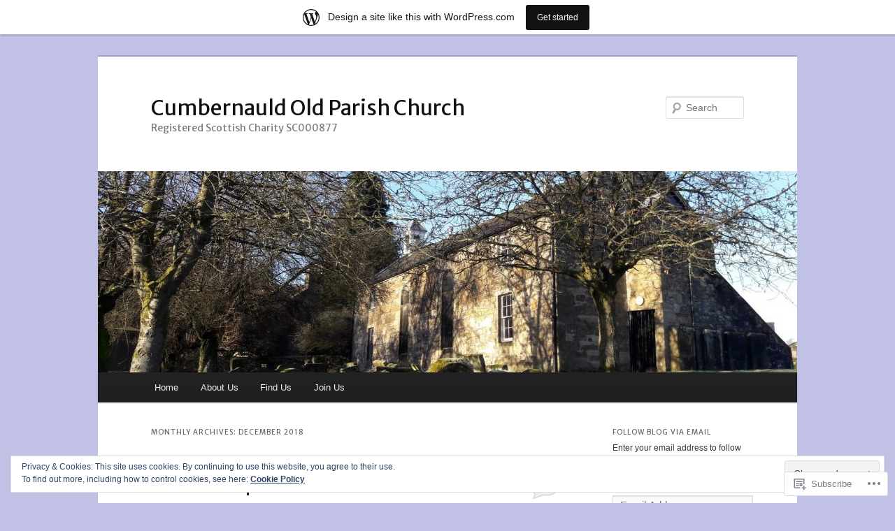

--- FILE ---
content_type: text/html; charset=UTF-8
request_url: https://cumbernauldold.wordpress.com/2018/12/
body_size: 24350
content:
<!DOCTYPE html>
<!--[if IE 6]>
<html id="ie6" lang="en">
<![endif]-->
<!--[if IE 7]>
<html id="ie7" lang="en">
<![endif]-->
<!--[if IE 8]>
<html id="ie8" lang="en">
<![endif]-->
<!--[if !(IE 6) & !(IE 7) & !(IE 8)]><!-->
<html lang="en">
<!--<![endif]-->
<head>
<meta charset="UTF-8" />
<meta name="viewport" content="width=device-width" />
<title>
December | 2018 | Cumbernauld Old Parish Church	</title>
<link rel="profile" href="https://gmpg.org/xfn/11" />
<link rel="stylesheet" type="text/css" media="all" href="https://s0.wp.com/wp-content/themes/pub/twentyeleven/style.css?m=1741693348i&amp;ver=20190507" />
<link rel="pingback" href="https://cumbernauldold.wordpress.com/xmlrpc.php">
<!--[if lt IE 9]>
<script src="https://s0.wp.com/wp-content/themes/pub/twentyeleven/js/html5.js?m=1394055389i&amp;ver=3.7.0" type="text/javascript"></script>
<![endif]-->
<script type="text/javascript">
  WebFontConfig = {"google":{"families":["Merriweather+Sans:r:latin,latin-ext"]},"api_url":"https:\/\/fonts-api.wp.com\/css"};
  (function() {
    var wf = document.createElement('script');
    wf.src = '/wp-content/plugins/custom-fonts/js/webfont.js';
    wf.type = 'text/javascript';
    wf.async = 'true';
    var s = document.getElementsByTagName('script')[0];
    s.parentNode.insertBefore(wf, s);
	})();
</script><style id="jetpack-custom-fonts-css">.wf-active #site-title{font-family:"Merriweather Sans",sans-serif;font-style:normal;font-weight:400}.wf-active #site-title a{font-weight:400;font-style:normal}@media print{.wf-active #site-title a{font-style:normal;font-weight:400}}.wf-active h1, .wf-active h2, .wf-active h3, .wf-active h4, .wf-active h5, .wf-active h6{font-family:"Merriweather Sans",sans-serif;font-style:normal;font-weight:400}.wf-active .page-title{font-weight:400;font-style:normal}.wf-active .entry-title{font-weight:400;font-style:normal}.wf-active .comment-content h1, .wf-active .comment-content h2, .wf-active .entry-content h1, .wf-active .entry-content h2{font-weight:400;font-style:normal}.wf-active .comment-content h3, .wf-active .entry-content h3{font-style:normal;font-weight:400}.wf-active #author-description h2{font-weight:400;font-style:normal}.wf-active .singular .entry-title{font-weight:400;font-style:normal}.wf-active .error404 .widgettitle{font-style:normal;font-weight:400}.wf-active h1.showcase-heading{font-weight:400;font-style:normal}.wf-active section.recent-posts .other-recent-posts .entry-title{font-style:normal;font-weight:400}.wf-active .widget-title{font-weight:400;font-style:normal}.wf-active .widget_twentyeleven_ephemera .widget-entry-title{font-weight:400;font-style:normal}.wf-active #comments-title{font-weight:400;font-style:normal}.wf-active #reply-title{font-weight:400;font-style:normal}@media print{.wf-active .entry-title, .wf-active .singular .entry-title{font-style:normal;font-weight:400}}</style>
<meta name='robots' content='max-image-preview:large' />
<link rel='dns-prefetch' href='//s0.wp.com' />
<link rel='dns-prefetch' href='//af.pubmine.com' />
<link rel="alternate" type="application/rss+xml" title="Cumbernauld Old Parish Church &raquo; Feed" href="https://cumbernauldold.wordpress.com/feed/" />
<link rel="alternate" type="application/rss+xml" title="Cumbernauld Old Parish Church &raquo; Comments Feed" href="https://cumbernauldold.wordpress.com/comments/feed/" />
	<script type="text/javascript">
		/* <![CDATA[ */
		function addLoadEvent(func) {
			var oldonload = window.onload;
			if (typeof window.onload != 'function') {
				window.onload = func;
			} else {
				window.onload = function () {
					oldonload();
					func();
				}
			}
		}
		/* ]]> */
	</script>
	<link crossorigin='anonymous' rel='stylesheet' id='all-css-0-1' href='/_static/??/wp-content/mu-plugins/widgets/eu-cookie-law/templates/style.css,/wp-content/blog-plugins/marketing-bar/css/marketing-bar.css?m=1761640963j&cssminify=yes' type='text/css' media='all' />
<style id='wp-emoji-styles-inline-css'>

	img.wp-smiley, img.emoji {
		display: inline !important;
		border: none !important;
		box-shadow: none !important;
		height: 1em !important;
		width: 1em !important;
		margin: 0 0.07em !important;
		vertical-align: -0.1em !important;
		background: none !important;
		padding: 0 !important;
	}
/*# sourceURL=wp-emoji-styles-inline-css */
</style>
<link crossorigin='anonymous' rel='stylesheet' id='all-css-2-1' href='/wp-content/plugins/gutenberg-core/v22.2.0/build/styles/block-library/style.css?m=1764855221i&cssminify=yes' type='text/css' media='all' />
<style id='wp-block-library-inline-css'>
.has-text-align-justify {
	text-align:justify;
}
.has-text-align-justify{text-align:justify;}

/*# sourceURL=wp-block-library-inline-css */
</style><style id='global-styles-inline-css'>
:root{--wp--preset--aspect-ratio--square: 1;--wp--preset--aspect-ratio--4-3: 4/3;--wp--preset--aspect-ratio--3-4: 3/4;--wp--preset--aspect-ratio--3-2: 3/2;--wp--preset--aspect-ratio--2-3: 2/3;--wp--preset--aspect-ratio--16-9: 16/9;--wp--preset--aspect-ratio--9-16: 9/16;--wp--preset--color--black: #000;--wp--preset--color--cyan-bluish-gray: #abb8c3;--wp--preset--color--white: #fff;--wp--preset--color--pale-pink: #f78da7;--wp--preset--color--vivid-red: #cf2e2e;--wp--preset--color--luminous-vivid-orange: #ff6900;--wp--preset--color--luminous-vivid-amber: #fcb900;--wp--preset--color--light-green-cyan: #7bdcb5;--wp--preset--color--vivid-green-cyan: #00d084;--wp--preset--color--pale-cyan-blue: #8ed1fc;--wp--preset--color--vivid-cyan-blue: #0693e3;--wp--preset--color--vivid-purple: #9b51e0;--wp--preset--color--blue: #1982d1;--wp--preset--color--dark-gray: #373737;--wp--preset--color--medium-gray: #666;--wp--preset--color--light-gray: #e2e2e2;--wp--preset--gradient--vivid-cyan-blue-to-vivid-purple: linear-gradient(135deg,rgb(6,147,227) 0%,rgb(155,81,224) 100%);--wp--preset--gradient--light-green-cyan-to-vivid-green-cyan: linear-gradient(135deg,rgb(122,220,180) 0%,rgb(0,208,130) 100%);--wp--preset--gradient--luminous-vivid-amber-to-luminous-vivid-orange: linear-gradient(135deg,rgb(252,185,0) 0%,rgb(255,105,0) 100%);--wp--preset--gradient--luminous-vivid-orange-to-vivid-red: linear-gradient(135deg,rgb(255,105,0) 0%,rgb(207,46,46) 100%);--wp--preset--gradient--very-light-gray-to-cyan-bluish-gray: linear-gradient(135deg,rgb(238,238,238) 0%,rgb(169,184,195) 100%);--wp--preset--gradient--cool-to-warm-spectrum: linear-gradient(135deg,rgb(74,234,220) 0%,rgb(151,120,209) 20%,rgb(207,42,186) 40%,rgb(238,44,130) 60%,rgb(251,105,98) 80%,rgb(254,248,76) 100%);--wp--preset--gradient--blush-light-purple: linear-gradient(135deg,rgb(255,206,236) 0%,rgb(152,150,240) 100%);--wp--preset--gradient--blush-bordeaux: linear-gradient(135deg,rgb(254,205,165) 0%,rgb(254,45,45) 50%,rgb(107,0,62) 100%);--wp--preset--gradient--luminous-dusk: linear-gradient(135deg,rgb(255,203,112) 0%,rgb(199,81,192) 50%,rgb(65,88,208) 100%);--wp--preset--gradient--pale-ocean: linear-gradient(135deg,rgb(255,245,203) 0%,rgb(182,227,212) 50%,rgb(51,167,181) 100%);--wp--preset--gradient--electric-grass: linear-gradient(135deg,rgb(202,248,128) 0%,rgb(113,206,126) 100%);--wp--preset--gradient--midnight: linear-gradient(135deg,rgb(2,3,129) 0%,rgb(40,116,252) 100%);--wp--preset--font-size--small: 13px;--wp--preset--font-size--medium: 20px;--wp--preset--font-size--large: 36px;--wp--preset--font-size--x-large: 42px;--wp--preset--font-family--albert-sans: 'Albert Sans', sans-serif;--wp--preset--font-family--alegreya: Alegreya, serif;--wp--preset--font-family--arvo: Arvo, serif;--wp--preset--font-family--bodoni-moda: 'Bodoni Moda', serif;--wp--preset--font-family--bricolage-grotesque: 'Bricolage Grotesque', sans-serif;--wp--preset--font-family--cabin: Cabin, sans-serif;--wp--preset--font-family--chivo: Chivo, sans-serif;--wp--preset--font-family--commissioner: Commissioner, sans-serif;--wp--preset--font-family--cormorant: Cormorant, serif;--wp--preset--font-family--courier-prime: 'Courier Prime', monospace;--wp--preset--font-family--crimson-pro: 'Crimson Pro', serif;--wp--preset--font-family--dm-mono: 'DM Mono', monospace;--wp--preset--font-family--dm-sans: 'DM Sans', sans-serif;--wp--preset--font-family--dm-serif-display: 'DM Serif Display', serif;--wp--preset--font-family--domine: Domine, serif;--wp--preset--font-family--eb-garamond: 'EB Garamond', serif;--wp--preset--font-family--epilogue: Epilogue, sans-serif;--wp--preset--font-family--fahkwang: Fahkwang, sans-serif;--wp--preset--font-family--figtree: Figtree, sans-serif;--wp--preset--font-family--fira-sans: 'Fira Sans', sans-serif;--wp--preset--font-family--fjalla-one: 'Fjalla One', sans-serif;--wp--preset--font-family--fraunces: Fraunces, serif;--wp--preset--font-family--gabarito: Gabarito, system-ui;--wp--preset--font-family--ibm-plex-mono: 'IBM Plex Mono', monospace;--wp--preset--font-family--ibm-plex-sans: 'IBM Plex Sans', sans-serif;--wp--preset--font-family--ibarra-real-nova: 'Ibarra Real Nova', serif;--wp--preset--font-family--instrument-serif: 'Instrument Serif', serif;--wp--preset--font-family--inter: Inter, sans-serif;--wp--preset--font-family--josefin-sans: 'Josefin Sans', sans-serif;--wp--preset--font-family--jost: Jost, sans-serif;--wp--preset--font-family--libre-baskerville: 'Libre Baskerville', serif;--wp--preset--font-family--libre-franklin: 'Libre Franklin', sans-serif;--wp--preset--font-family--literata: Literata, serif;--wp--preset--font-family--lora: Lora, serif;--wp--preset--font-family--merriweather: Merriweather, serif;--wp--preset--font-family--montserrat: Montserrat, sans-serif;--wp--preset--font-family--newsreader: Newsreader, serif;--wp--preset--font-family--noto-sans-mono: 'Noto Sans Mono', sans-serif;--wp--preset--font-family--nunito: Nunito, sans-serif;--wp--preset--font-family--open-sans: 'Open Sans', sans-serif;--wp--preset--font-family--overpass: Overpass, sans-serif;--wp--preset--font-family--pt-serif: 'PT Serif', serif;--wp--preset--font-family--petrona: Petrona, serif;--wp--preset--font-family--piazzolla: Piazzolla, serif;--wp--preset--font-family--playfair-display: 'Playfair Display', serif;--wp--preset--font-family--plus-jakarta-sans: 'Plus Jakarta Sans', sans-serif;--wp--preset--font-family--poppins: Poppins, sans-serif;--wp--preset--font-family--raleway: Raleway, sans-serif;--wp--preset--font-family--roboto: Roboto, sans-serif;--wp--preset--font-family--roboto-slab: 'Roboto Slab', serif;--wp--preset--font-family--rubik: Rubik, sans-serif;--wp--preset--font-family--rufina: Rufina, serif;--wp--preset--font-family--sora: Sora, sans-serif;--wp--preset--font-family--source-sans-3: 'Source Sans 3', sans-serif;--wp--preset--font-family--source-serif-4: 'Source Serif 4', serif;--wp--preset--font-family--space-mono: 'Space Mono', monospace;--wp--preset--font-family--syne: Syne, sans-serif;--wp--preset--font-family--texturina: Texturina, serif;--wp--preset--font-family--urbanist: Urbanist, sans-serif;--wp--preset--font-family--work-sans: 'Work Sans', sans-serif;--wp--preset--spacing--20: 0.44rem;--wp--preset--spacing--30: 0.67rem;--wp--preset--spacing--40: 1rem;--wp--preset--spacing--50: 1.5rem;--wp--preset--spacing--60: 2.25rem;--wp--preset--spacing--70: 3.38rem;--wp--preset--spacing--80: 5.06rem;--wp--preset--shadow--natural: 6px 6px 9px rgba(0, 0, 0, 0.2);--wp--preset--shadow--deep: 12px 12px 50px rgba(0, 0, 0, 0.4);--wp--preset--shadow--sharp: 6px 6px 0px rgba(0, 0, 0, 0.2);--wp--preset--shadow--outlined: 6px 6px 0px -3px rgb(255, 255, 255), 6px 6px rgb(0, 0, 0);--wp--preset--shadow--crisp: 6px 6px 0px rgb(0, 0, 0);}:where(.is-layout-flex){gap: 0.5em;}:where(.is-layout-grid){gap: 0.5em;}body .is-layout-flex{display: flex;}.is-layout-flex{flex-wrap: wrap;align-items: center;}.is-layout-flex > :is(*, div){margin: 0;}body .is-layout-grid{display: grid;}.is-layout-grid > :is(*, div){margin: 0;}:where(.wp-block-columns.is-layout-flex){gap: 2em;}:where(.wp-block-columns.is-layout-grid){gap: 2em;}:where(.wp-block-post-template.is-layout-flex){gap: 1.25em;}:where(.wp-block-post-template.is-layout-grid){gap: 1.25em;}.has-black-color{color: var(--wp--preset--color--black) !important;}.has-cyan-bluish-gray-color{color: var(--wp--preset--color--cyan-bluish-gray) !important;}.has-white-color{color: var(--wp--preset--color--white) !important;}.has-pale-pink-color{color: var(--wp--preset--color--pale-pink) !important;}.has-vivid-red-color{color: var(--wp--preset--color--vivid-red) !important;}.has-luminous-vivid-orange-color{color: var(--wp--preset--color--luminous-vivid-orange) !important;}.has-luminous-vivid-amber-color{color: var(--wp--preset--color--luminous-vivid-amber) !important;}.has-light-green-cyan-color{color: var(--wp--preset--color--light-green-cyan) !important;}.has-vivid-green-cyan-color{color: var(--wp--preset--color--vivid-green-cyan) !important;}.has-pale-cyan-blue-color{color: var(--wp--preset--color--pale-cyan-blue) !important;}.has-vivid-cyan-blue-color{color: var(--wp--preset--color--vivid-cyan-blue) !important;}.has-vivid-purple-color{color: var(--wp--preset--color--vivid-purple) !important;}.has-black-background-color{background-color: var(--wp--preset--color--black) !important;}.has-cyan-bluish-gray-background-color{background-color: var(--wp--preset--color--cyan-bluish-gray) !important;}.has-white-background-color{background-color: var(--wp--preset--color--white) !important;}.has-pale-pink-background-color{background-color: var(--wp--preset--color--pale-pink) !important;}.has-vivid-red-background-color{background-color: var(--wp--preset--color--vivid-red) !important;}.has-luminous-vivid-orange-background-color{background-color: var(--wp--preset--color--luminous-vivid-orange) !important;}.has-luminous-vivid-amber-background-color{background-color: var(--wp--preset--color--luminous-vivid-amber) !important;}.has-light-green-cyan-background-color{background-color: var(--wp--preset--color--light-green-cyan) !important;}.has-vivid-green-cyan-background-color{background-color: var(--wp--preset--color--vivid-green-cyan) !important;}.has-pale-cyan-blue-background-color{background-color: var(--wp--preset--color--pale-cyan-blue) !important;}.has-vivid-cyan-blue-background-color{background-color: var(--wp--preset--color--vivid-cyan-blue) !important;}.has-vivid-purple-background-color{background-color: var(--wp--preset--color--vivid-purple) !important;}.has-black-border-color{border-color: var(--wp--preset--color--black) !important;}.has-cyan-bluish-gray-border-color{border-color: var(--wp--preset--color--cyan-bluish-gray) !important;}.has-white-border-color{border-color: var(--wp--preset--color--white) !important;}.has-pale-pink-border-color{border-color: var(--wp--preset--color--pale-pink) !important;}.has-vivid-red-border-color{border-color: var(--wp--preset--color--vivid-red) !important;}.has-luminous-vivid-orange-border-color{border-color: var(--wp--preset--color--luminous-vivid-orange) !important;}.has-luminous-vivid-amber-border-color{border-color: var(--wp--preset--color--luminous-vivid-amber) !important;}.has-light-green-cyan-border-color{border-color: var(--wp--preset--color--light-green-cyan) !important;}.has-vivid-green-cyan-border-color{border-color: var(--wp--preset--color--vivid-green-cyan) !important;}.has-pale-cyan-blue-border-color{border-color: var(--wp--preset--color--pale-cyan-blue) !important;}.has-vivid-cyan-blue-border-color{border-color: var(--wp--preset--color--vivid-cyan-blue) !important;}.has-vivid-purple-border-color{border-color: var(--wp--preset--color--vivid-purple) !important;}.has-vivid-cyan-blue-to-vivid-purple-gradient-background{background: var(--wp--preset--gradient--vivid-cyan-blue-to-vivid-purple) !important;}.has-light-green-cyan-to-vivid-green-cyan-gradient-background{background: var(--wp--preset--gradient--light-green-cyan-to-vivid-green-cyan) !important;}.has-luminous-vivid-amber-to-luminous-vivid-orange-gradient-background{background: var(--wp--preset--gradient--luminous-vivid-amber-to-luminous-vivid-orange) !important;}.has-luminous-vivid-orange-to-vivid-red-gradient-background{background: var(--wp--preset--gradient--luminous-vivid-orange-to-vivid-red) !important;}.has-very-light-gray-to-cyan-bluish-gray-gradient-background{background: var(--wp--preset--gradient--very-light-gray-to-cyan-bluish-gray) !important;}.has-cool-to-warm-spectrum-gradient-background{background: var(--wp--preset--gradient--cool-to-warm-spectrum) !important;}.has-blush-light-purple-gradient-background{background: var(--wp--preset--gradient--blush-light-purple) !important;}.has-blush-bordeaux-gradient-background{background: var(--wp--preset--gradient--blush-bordeaux) !important;}.has-luminous-dusk-gradient-background{background: var(--wp--preset--gradient--luminous-dusk) !important;}.has-pale-ocean-gradient-background{background: var(--wp--preset--gradient--pale-ocean) !important;}.has-electric-grass-gradient-background{background: var(--wp--preset--gradient--electric-grass) !important;}.has-midnight-gradient-background{background: var(--wp--preset--gradient--midnight) !important;}.has-small-font-size{font-size: var(--wp--preset--font-size--small) !important;}.has-medium-font-size{font-size: var(--wp--preset--font-size--medium) !important;}.has-large-font-size{font-size: var(--wp--preset--font-size--large) !important;}.has-x-large-font-size{font-size: var(--wp--preset--font-size--x-large) !important;}.has-albert-sans-font-family{font-family: var(--wp--preset--font-family--albert-sans) !important;}.has-alegreya-font-family{font-family: var(--wp--preset--font-family--alegreya) !important;}.has-arvo-font-family{font-family: var(--wp--preset--font-family--arvo) !important;}.has-bodoni-moda-font-family{font-family: var(--wp--preset--font-family--bodoni-moda) !important;}.has-bricolage-grotesque-font-family{font-family: var(--wp--preset--font-family--bricolage-grotesque) !important;}.has-cabin-font-family{font-family: var(--wp--preset--font-family--cabin) !important;}.has-chivo-font-family{font-family: var(--wp--preset--font-family--chivo) !important;}.has-commissioner-font-family{font-family: var(--wp--preset--font-family--commissioner) !important;}.has-cormorant-font-family{font-family: var(--wp--preset--font-family--cormorant) !important;}.has-courier-prime-font-family{font-family: var(--wp--preset--font-family--courier-prime) !important;}.has-crimson-pro-font-family{font-family: var(--wp--preset--font-family--crimson-pro) !important;}.has-dm-mono-font-family{font-family: var(--wp--preset--font-family--dm-mono) !important;}.has-dm-sans-font-family{font-family: var(--wp--preset--font-family--dm-sans) !important;}.has-dm-serif-display-font-family{font-family: var(--wp--preset--font-family--dm-serif-display) !important;}.has-domine-font-family{font-family: var(--wp--preset--font-family--domine) !important;}.has-eb-garamond-font-family{font-family: var(--wp--preset--font-family--eb-garamond) !important;}.has-epilogue-font-family{font-family: var(--wp--preset--font-family--epilogue) !important;}.has-fahkwang-font-family{font-family: var(--wp--preset--font-family--fahkwang) !important;}.has-figtree-font-family{font-family: var(--wp--preset--font-family--figtree) !important;}.has-fira-sans-font-family{font-family: var(--wp--preset--font-family--fira-sans) !important;}.has-fjalla-one-font-family{font-family: var(--wp--preset--font-family--fjalla-one) !important;}.has-fraunces-font-family{font-family: var(--wp--preset--font-family--fraunces) !important;}.has-gabarito-font-family{font-family: var(--wp--preset--font-family--gabarito) !important;}.has-ibm-plex-mono-font-family{font-family: var(--wp--preset--font-family--ibm-plex-mono) !important;}.has-ibm-plex-sans-font-family{font-family: var(--wp--preset--font-family--ibm-plex-sans) !important;}.has-ibarra-real-nova-font-family{font-family: var(--wp--preset--font-family--ibarra-real-nova) !important;}.has-instrument-serif-font-family{font-family: var(--wp--preset--font-family--instrument-serif) !important;}.has-inter-font-family{font-family: var(--wp--preset--font-family--inter) !important;}.has-josefin-sans-font-family{font-family: var(--wp--preset--font-family--josefin-sans) !important;}.has-jost-font-family{font-family: var(--wp--preset--font-family--jost) !important;}.has-libre-baskerville-font-family{font-family: var(--wp--preset--font-family--libre-baskerville) !important;}.has-libre-franklin-font-family{font-family: var(--wp--preset--font-family--libre-franklin) !important;}.has-literata-font-family{font-family: var(--wp--preset--font-family--literata) !important;}.has-lora-font-family{font-family: var(--wp--preset--font-family--lora) !important;}.has-merriweather-font-family{font-family: var(--wp--preset--font-family--merriweather) !important;}.has-montserrat-font-family{font-family: var(--wp--preset--font-family--montserrat) !important;}.has-newsreader-font-family{font-family: var(--wp--preset--font-family--newsreader) !important;}.has-noto-sans-mono-font-family{font-family: var(--wp--preset--font-family--noto-sans-mono) !important;}.has-nunito-font-family{font-family: var(--wp--preset--font-family--nunito) !important;}.has-open-sans-font-family{font-family: var(--wp--preset--font-family--open-sans) !important;}.has-overpass-font-family{font-family: var(--wp--preset--font-family--overpass) !important;}.has-pt-serif-font-family{font-family: var(--wp--preset--font-family--pt-serif) !important;}.has-petrona-font-family{font-family: var(--wp--preset--font-family--petrona) !important;}.has-piazzolla-font-family{font-family: var(--wp--preset--font-family--piazzolla) !important;}.has-playfair-display-font-family{font-family: var(--wp--preset--font-family--playfair-display) !important;}.has-plus-jakarta-sans-font-family{font-family: var(--wp--preset--font-family--plus-jakarta-sans) !important;}.has-poppins-font-family{font-family: var(--wp--preset--font-family--poppins) !important;}.has-raleway-font-family{font-family: var(--wp--preset--font-family--raleway) !important;}.has-roboto-font-family{font-family: var(--wp--preset--font-family--roboto) !important;}.has-roboto-slab-font-family{font-family: var(--wp--preset--font-family--roboto-slab) !important;}.has-rubik-font-family{font-family: var(--wp--preset--font-family--rubik) !important;}.has-rufina-font-family{font-family: var(--wp--preset--font-family--rufina) !important;}.has-sora-font-family{font-family: var(--wp--preset--font-family--sora) !important;}.has-source-sans-3-font-family{font-family: var(--wp--preset--font-family--source-sans-3) !important;}.has-source-serif-4-font-family{font-family: var(--wp--preset--font-family--source-serif-4) !important;}.has-space-mono-font-family{font-family: var(--wp--preset--font-family--space-mono) !important;}.has-syne-font-family{font-family: var(--wp--preset--font-family--syne) !important;}.has-texturina-font-family{font-family: var(--wp--preset--font-family--texturina) !important;}.has-urbanist-font-family{font-family: var(--wp--preset--font-family--urbanist) !important;}.has-work-sans-font-family{font-family: var(--wp--preset--font-family--work-sans) !important;}
/*# sourceURL=global-styles-inline-css */
</style>

<style id='classic-theme-styles-inline-css'>
/*! This file is auto-generated */
.wp-block-button__link{color:#fff;background-color:#32373c;border-radius:9999px;box-shadow:none;text-decoration:none;padding:calc(.667em + 2px) calc(1.333em + 2px);font-size:1.125em}.wp-block-file__button{background:#32373c;color:#fff;text-decoration:none}
/*# sourceURL=/wp-includes/css/classic-themes.min.css */
</style>
<link crossorigin='anonymous' rel='stylesheet' id='all-css-4-1' href='/_static/??-eJyNj10OgkAMhC9kaUCj+GA8CwsVV/cv2wXC7S2QKMaE+LLZTuabTnEIUHuXyCUMpmu1Y6y9Mr5+MhZZXmY5sLbBEETqswM2mtPbAZxGQ1nNvMNVkO3gkxVJdBuqNDksNboiQ1ZsW9gQhAGlQiRmkNfqzkK6C8g/3CJj6BSmQYRRFvTkcOn4t32+BebNW9UiSW4r3xbFtRq3oJY8SJsqae++BriZSscJvdpLfizzcl8U59PjBR3EmFk=&cssminify=yes' type='text/css' media='all' />
<style id='jetpack-global-styles-frontend-style-inline-css'>
:root { --font-headings: unset; --font-base: unset; --font-headings-default: -apple-system,BlinkMacSystemFont,"Segoe UI",Roboto,Oxygen-Sans,Ubuntu,Cantarell,"Helvetica Neue",sans-serif; --font-base-default: -apple-system,BlinkMacSystemFont,"Segoe UI",Roboto,Oxygen-Sans,Ubuntu,Cantarell,"Helvetica Neue",sans-serif;}
/*# sourceURL=jetpack-global-styles-frontend-style-inline-css */
</style>
<link crossorigin='anonymous' rel='stylesheet' id='all-css-6-1' href='/wp-content/themes/h4/global.css?m=1420737423i&cssminify=yes' type='text/css' media='all' />
<script type="text/javascript" id="wpcom-actionbar-placeholder-js-extra">
/* <![CDATA[ */
var actionbardata = {"siteID":"7235588","postID":"0","siteURL":"https://cumbernauldold.wordpress.com","xhrURL":"https://cumbernauldold.wordpress.com/wp-admin/admin-ajax.php","nonce":"199f90c4eb","isLoggedIn":"","statusMessage":"","subsEmailDefault":"instantly","proxyScriptUrl":"https://s0.wp.com/wp-content/js/wpcom-proxy-request.js?m=1513050504i&amp;ver=20211021","i18n":{"followedText":"New posts from this site will now appear in your \u003Ca href=\"https://wordpress.com/reader\"\u003EReader\u003C/a\u003E","foldBar":"Collapse this bar","unfoldBar":"Expand this bar","shortLinkCopied":"Shortlink copied to clipboard."}};
//# sourceURL=wpcom-actionbar-placeholder-js-extra
/* ]]> */
</script>
<script type="text/javascript" id="jetpack-mu-wpcom-settings-js-before">
/* <![CDATA[ */
var JETPACK_MU_WPCOM_SETTINGS = {"assetsUrl":"https://s0.wp.com/wp-content/mu-plugins/jetpack-mu-wpcom-plugin/moon/jetpack_vendor/automattic/jetpack-mu-wpcom/src/build/"};
//# sourceURL=jetpack-mu-wpcom-settings-js-before
/* ]]> */
</script>
<script crossorigin='anonymous' type='text/javascript'  src='/_static/??/wp-content/js/rlt-proxy.js,/wp-content/blog-plugins/wordads-classes/js/cmp/v2/cmp-non-gdpr.js?m=1720530689j'></script>
<script type="text/javascript" id="rlt-proxy-js-after">
/* <![CDATA[ */
	rltInitialize( {"token":null,"iframeOrigins":["https:\/\/widgets.wp.com"]} );
//# sourceURL=rlt-proxy-js-after
/* ]]> */
</script>
<link rel="EditURI" type="application/rsd+xml" title="RSD" href="https://cumbernauldold.wordpress.com/xmlrpc.php?rsd" />
<meta name="generator" content="WordPress.com" />

<!-- Jetpack Open Graph Tags -->
<meta property="og:type" content="website" />
<meta property="og:title" content="December 2018 &#8211; Cumbernauld Old Parish Church" />
<meta property="og:site_name" content="Cumbernauld Old Parish Church" />
<meta property="og:image" content="https://cumbernauldold.wordpress.com/wp-content/uploads/2020/07/cropped-090607_0565-commemorative-pulpit-fall.jpg?w=200" />
<meta property="og:image:width" content="200" />
<meta property="og:image:height" content="200" />
<meta property="og:image:alt" content="" />
<meta property="og:locale" content="en_US" />
<meta property="fb:app_id" content="249643311490" />
<meta name="twitter:creator" content="@ccosfive" />

<!-- End Jetpack Open Graph Tags -->
<link rel='openid.server' href='https://cumbernauldold.wordpress.com/?openidserver=1' />
<link rel='openid.delegate' href='https://cumbernauldold.wordpress.com/' />
<link rel="search" type="application/opensearchdescription+xml" href="https://cumbernauldold.wordpress.com/osd.xml" title="Cumbernauld Old Parish Church" />
<link rel="search" type="application/opensearchdescription+xml" href="https://s1.wp.com/opensearch.xml" title="WordPress.com" />
<meta name="theme-color" content="#c1c1e5" />
<meta name="description" content="2 posts published by chinapenguin during December 2018" />
<style type="text/css" id="custom-background-css">
body.custom-background { background-color: #c1c1e5; }
</style>
	<script type="text/javascript">
/* <![CDATA[ */
var wa_client = {}; wa_client.cmd = []; wa_client.config = { 'blog_id': 7235588, 'blog_language': 'en', 'is_wordads': false, 'hosting_type': 0, 'afp_account_id': null, 'afp_host_id': 5038568878849053, 'theme': 'pub/twentyeleven', '_': { 'title': 'Advertisement', 'privacy_settings': 'Privacy Settings' }, 'formats': [ 'belowpost', 'bottom_sticky', 'sidebar_sticky_right', 'sidebar', 'gutenberg_rectangle', 'gutenberg_leaderboard', 'gutenberg_mobile_leaderboard', 'gutenberg_skyscraper' ] };
/* ]]> */
</script>
		<script type="text/javascript">

			window.doNotSellCallback = function() {

				var linkElements = [
					'a[href="https://wordpress.com/?ref=footer_blog"]',
					'a[href="https://wordpress.com/?ref=footer_website"]',
					'a[href="https://wordpress.com/?ref=vertical_footer"]',
					'a[href^="https://wordpress.com/?ref=footer_segment_"]',
				].join(',');

				var dnsLink = document.createElement( 'a' );
				dnsLink.href = 'https://wordpress.com/advertising-program-optout/';
				dnsLink.classList.add( 'do-not-sell-link' );
				dnsLink.rel = 'nofollow';
				dnsLink.style.marginLeft = '0.5em';
				dnsLink.textContent = 'Do Not Sell or Share My Personal Information';

				var creditLinks = document.querySelectorAll( linkElements );

				if ( 0 === creditLinks.length ) {
					return false;
				}

				Array.prototype.forEach.call( creditLinks, function( el ) {
					el.insertAdjacentElement( 'afterend', dnsLink );
				});

				return true;
			};

		</script>
		<style type="text/css" id="custom-colors-css">#access {
	background-image: -webkit-linear-gradient( rgba(0,0,0,0), rgba(0,0,0,0.08) );
	background-image: -moz-linear-gradient( rgba(0,0,0,0), rgba(0,0,0,0.08) );
	background-image: linear-gradient( rgba(0,0,0,0), rgba(0,0,0,0.08) );
	box-shadow: rgba(0, 0, 0, 0.2) 0px 1px 2px;
}
#branding .only-search #s { border-color: #000;}
#branding .only-search #s { border-color: rgba( 0, 0, 0, 0.2 );}
#site-generator { border-color: #000;}
#site-generator { border-color: rgba( 0, 0, 0, 0.1 );}
#branding .only-search #s { background-color: #fff;}
#branding .only-search #s { background-color: rgba( 255, 255, 255, 0.4 );}
#branding .only-search #s:focus { background-color: #fff;}
#branding .only-search #s:focus { background-color: rgba( 255, 255, 255, 0.9 );}
#access a { color: #EEEEEE;}
#access li:hover > a, #access a:focus { color: #373737;}
#branding .only-search #s { color: #373737;}
body { background-color: #c1c1e5;}
#site-generator { background-color: #c1c1e5;}
#site-generator { background-color: rgba( 193, 193, 229, 0.1 );}
#branding { border-color: #9D9DD6;}
#access { background-color: #222222;}
#access li:hover > a, #access a:focus { background: #f9f9f9;}
.entry-title, .entry-title a, .singular .entry-title { color: #222222;}
.entry-title a:hover, .entry-title a:focus { color: #070707;}
a, #site-title a:focus, #site-title a:hover, #site-title a:active, .entry-title a:active, .widget_twentyeleven_ephemera .comments-link a:hover, section.recent-posts .other-recent-posts a[rel="bookmark"]:hover, section.recent-posts .other-recent-posts .comments-link a:hover, .format-image footer.entry-meta a:hover, #site-generator a:hover { color: #1470B7;}
section.recent-posts .other-recent-posts .comments-link a:hover { border-color: #1b8be0;}
article.feature-image.small .entry-summary p a:hover, .entry-header .comments-link a:hover, .entry-header .comments-link a:focus, .entry-header .comments-link a:active, .feature-slider a.active { background-color: #1b8be0;}
</style>
<link rel="icon" href="https://cumbernauldold.wordpress.com/wp-content/uploads/2020/07/cropped-090607_0565-commemorative-pulpit-fall.jpg?w=32" sizes="32x32" />
<link rel="icon" href="https://cumbernauldold.wordpress.com/wp-content/uploads/2020/07/cropped-090607_0565-commemorative-pulpit-fall.jpg?w=192" sizes="192x192" />
<link rel="apple-touch-icon" href="https://cumbernauldold.wordpress.com/wp-content/uploads/2020/07/cropped-090607_0565-commemorative-pulpit-fall.jpg?w=180" />
<meta name="msapplication-TileImage" content="https://cumbernauldold.wordpress.com/wp-content/uploads/2020/07/cropped-090607_0565-commemorative-pulpit-fall.jpg?w=270" />
<script type="text/javascript">
	window.google_analytics_uacct = "UA-52447-2";
</script>

<script type="text/javascript">
	var _gaq = _gaq || [];
	_gaq.push(['_setAccount', 'UA-52447-2']);
	_gaq.push(['_gat._anonymizeIp']);
	_gaq.push(['_setDomainName', 'wordpress.com']);
	_gaq.push(['_initData']);
	_gaq.push(['_trackPageview']);

	(function() {
		var ga = document.createElement('script'); ga.type = 'text/javascript'; ga.async = true;
		ga.src = ('https:' == document.location.protocol ? 'https://ssl' : 'http://www') + '.google-analytics.com/ga.js';
		(document.getElementsByTagName('head')[0] || document.getElementsByTagName('body')[0]).appendChild(ga);
	})();
</script>
<link crossorigin='anonymous' rel='stylesheet' id='all-css-0-3' href='/_static/??-eJyVjkEKwkAMRS9kG2rR4kI8irTpIGknyTCZ0OtXsRXc6fJ9Ho8PS6pQpQQpwF6l6A8SgymU1OO8MbCqwJ0EYYiKs4EtlEKu0ewAvxdYR4/BAPusbiF+pH34N/i+5BRHMB8MM6VC+pS/qGaSV/nG16Y7tZfu3DbHaQXdH15M&cssminify=yes' type='text/css' media='all' />
</head>

<body class="archive date custom-background wp-embed-responsive wp-theme-pubtwentyeleven customizer-styles-applied two-column right-sidebar jetpack-reblog-enabled has-marketing-bar has-marketing-bar-theme-twenty-eleven">
<div class="skip-link"><a class="assistive-text" href="#content">Skip to primary content</a></div><div class="skip-link"><a class="assistive-text" href="#secondary">Skip to secondary content</a></div><div id="page" class="hfeed">
	<header id="branding">
			<hgroup>
				<h1 id="site-title"><span><a href="https://cumbernauldold.wordpress.com/" rel="home">Cumbernauld Old Parish Church</a></span></h1>
				<h2 id="site-description">Registered Scottish Charity SC000877</h2>
			</hgroup>

						<a href="https://cumbernauldold.wordpress.com/">
									<img src="https://cumbernauldold.wordpress.com/wp-content/uploads/2020/07/cropped-180107_040-cumbernauld-old-parish-church-4.jpg" width="1000" height="288" alt="Cumbernauld Old Parish Church" />
								</a>
			
									<form method="get" id="searchform" action="https://cumbernauldold.wordpress.com/">
		<label for="s" class="assistive-text">Search</label>
		<input type="text" class="field" name="s" id="s" placeholder="Search" />
		<input type="submit" class="submit" name="submit" id="searchsubmit" value="Search" />
	</form>
			
			<nav id="access">
				<h3 class="assistive-text">Main menu</h3>
				<div class="menu"><ul>
<li ><a href="https://cumbernauldold.wordpress.com/">Home</a></li><li class="page_item page-item-2"><a href="https://cumbernauldold.wordpress.com/about/">About Us</a></li>
<li class="page_item page-item-16"><a href="https://cumbernauldold.wordpress.com/find-us/">Find Us</a></li>
<li class="page_item page-item-21"><a href="https://cumbernauldold.wordpress.com/join-us/">Join Us</a></li>
</ul></div>
			</nav><!-- #access -->
	</header><!-- #branding -->


	<div id="main">

		<section id="primary">
			<div id="content" role="main">

			
				<header class="page-header">
					<h1 class="page-title">
						Monthly Archives: <span>December 2018</span>					</h1>
				</header>

				
				
					
	<article id="post-1549" class="post-1549 post type-post status-publish format-standard hentry category-mission tag-church-of-scotland tag-cumbernauld tag-cumbernauld-old tag-fairtrade tag-faith tag-faith-in-action tag-gavins-mill">
		<header class="entry-header">
						<h1 class="entry-title"><a href="https://cumbernauldold.wordpress.com/2018/12/27/fairtrade-update/" rel="bookmark">Fairtrade Update</a></h1>
			
						<div class="entry-meta">
				<span class="sep">Posted on </span><a href="https://cumbernauldold.wordpress.com/2018/12/27/fairtrade-update/" title="09:30" rel="bookmark"><time class="entry-date" datetime="2018-12-27T09:30:11+00:00">27 December, 2018</time></a><span class="by-author"> <span class="sep"> by </span> <span class="author vcard"><a class="url fn n" href="https://cumbernauldold.wordpress.com/author/chinapenguin/" title="View all posts by chinapenguin" rel="author">chinapenguin</a></span></span>			</div><!-- .entry-meta -->
			
						<div class="comments-link">
				<a href="https://cumbernauldold.wordpress.com/2018/12/27/fairtrade-update/#respond"><span class="leave-reply">Reply</span></a>			</div>
					</header><!-- .entry-header -->

				<div class="entry-content">
			<p>The Fairtrade group at Cumbernauld Old Parish Church would like to thank you for your generous purchases from our monthly stall. Since April we have bought hundreds of pounds of fairly-traded goods provided by Gavin’s Mill in Milngavie. Your kind additional donations of money, amounting to £40, have also allowed us to buy four gifts from Gavin’s Mill’s catalogue:</p>
<ul>
<li>A concrete ring used in well-building to help farmers in Malawi</li>
<li>Life-saving medicines for up to 5 people in Burkina Faso</li>
<li>A clean accessible water supply for one person in Burkina Faso</li>
<li>200 metal water ladles for Water Harvest in North-West India</li>
</ul>
<p>We have recently received certificates from Gavin’s Mill, attached to the poster in the Church foyer, thanking you all for your kind generosity. Your donations have helped some of the poorest communities in the world at Christmas – Faith in Action.</p>
					</div><!-- .entry-content -->
		
		<footer class="entry-meta">
			
									<span class="cat-links">
					<span class="entry-utility-prep entry-utility-prep-cat-links">Posted in</span> <a href="https://cumbernauldold.wordpress.com/category/christianity/mission/" rel="category tag">Mission</a>			</span>
							
									<span class="sep"> | </span>
								<span class="tag-links">
					<span class="entry-utility-prep entry-utility-prep-tag-links">Tagged</span> <a href="https://cumbernauldold.wordpress.com/tag/church-of-scotland/" rel="tag">Church of Scotland</a>, <a href="https://cumbernauldold.wordpress.com/tag/cumbernauld/" rel="tag">Cumbernauld</a>, <a href="https://cumbernauldold.wordpress.com/tag/cumbernauld-old/" rel="tag">Cumbernauld Old</a>, <a href="https://cumbernauldold.wordpress.com/tag/fairtrade/" rel="tag">Fairtrade</a>, <a href="https://cumbernauldold.wordpress.com/tag/faith/" rel="tag">faith</a>, <a href="https://cumbernauldold.wordpress.com/tag/faith-in-action/" rel="tag">faith in action</a>, <a href="https://cumbernauldold.wordpress.com/tag/gavins-mill/" rel="tag">Gavin's Mill</a>			</span>
							
									<span class="sep"> | </span>
						<span class="comments-link"><a href="https://cumbernauldold.wordpress.com/2018/12/27/fairtrade-update/#respond"><span class="leave-reply">Leave a reply</span></a></span>
			
					</footer><!-- .entry-meta -->
	</article><!-- #post-1549 -->

				
					
	<article id="post-1545" class="post-1545 post type-post status-publish format-standard hentry category-welcome category-worship tag-church-of-scotland tag-cumbernauld tag-cumbernauld-old tag-memorial tag-rainbow-service tag-remembrance tag-worship">
		<header class="entry-header">
						<h1 class="entry-title"><a href="https://cumbernauldold.wordpress.com/2018/12/13/rainbow-service-3/" rel="bookmark">Rainbow Service</a></h1>
			
						<div class="entry-meta">
				<span class="sep">Posted on </span><a href="https://cumbernauldold.wordpress.com/2018/12/13/rainbow-service-3/" title="09:58" rel="bookmark"><time class="entry-date" datetime="2018-12-13T09:58:42+00:00">13 December, 2018</time></a><span class="by-author"> <span class="sep"> by </span> <span class="author vcard"><a class="url fn n" href="https://cumbernauldold.wordpress.com/author/chinapenguin/" title="View all posts by chinapenguin" rel="author">chinapenguin</a></span></span>			</div><!-- .entry-meta -->
			
						<div class="comments-link">
				<a href="https://cumbernauldold.wordpress.com/2018/12/13/rainbow-service-3/#respond"><span class="leave-reply">Reply</span></a>			</div>
					</header><!-- .entry-header -->

				<div class="entry-content">
			<p><img data-attachment-id="1547" data-permalink="https://cumbernauldold.wordpress.com/2018/12/13/rainbow-service-3/171217_030-rainbow-service-at-cumbernauld-old/" data-orig-file="https://cumbernauldold.wordpress.com/wp-content/uploads/2018/12/171217_030-Rainbow-Service-at-Cumbernauld-Old.jpg" data-orig-size="1440,1920" data-comments-opened="1" data-image-meta="{&quot;aperture&quot;:&quot;3.3&quot;,&quot;credit&quot;:&quot;&quot;,&quot;camera&quot;:&quot;DMC-TZ60&quot;,&quot;caption&quot;:&quot;&quot;,&quot;created_timestamp&quot;:&quot;1513538313&quot;,&quot;copyright&quot;:&quot;&quot;,&quot;focal_length&quot;:&quot;4.3&quot;,&quot;iso&quot;:&quot;400&quot;,&quot;shutter_speed&quot;:&quot;0.125&quot;,&quot;title&quot;:&quot;&quot;,&quot;orientation&quot;:&quot;1&quot;}" data-image-title="171217_030 Rainbow Service at Cumbernauld Old" data-image-description="" data-image-caption="" data-medium-file="https://cumbernauldold.wordpress.com/wp-content/uploads/2018/12/171217_030-Rainbow-Service-at-Cumbernauld-Old.jpg?w=225" data-large-file="https://cumbernauldold.wordpress.com/wp-content/uploads/2018/12/171217_030-Rainbow-Service-at-Cumbernauld-Old.jpg?w=584" class=" size-medium wp-image-1547 alignleft" src="https://cumbernauldold.wordpress.com/wp-content/uploads/2018/12/171217_030-Rainbow-Service-at-Cumbernauld-Old.jpg?w=225&#038;h=300" alt="171217_030 Rainbow Service at Cumbernauld Old" width="225" height="300" srcset="https://cumbernauldold.wordpress.com/wp-content/uploads/2018/12/171217_030-Rainbow-Service-at-Cumbernauld-Old.jpg?w=225 225w, https://cumbernauldold.wordpress.com/wp-content/uploads/2018/12/171217_030-Rainbow-Service-at-Cumbernauld-Old.jpg?w=450 450w, https://cumbernauldold.wordpress.com/wp-content/uploads/2018/12/171217_030-Rainbow-Service-at-Cumbernauld-Old.jpg?w=113 113w" sizes="(max-width: 225px) 100vw, 225px" />The annual service of remembrance and memorial for those who have been bereaved &#8211; the Rainbow Service &#8211; takes place in Cumbernauld Old Parish Church on <strong>Sunday 16th December</strong> at 3.00pm. A warm welcome is extended to all who would like to take some &#8216;time out&#8217; this Christmas to remember a loved one who is longer with us.</p>
<div id="atatags-370373-69722f4432a6a">
		<script type="text/javascript">
			__ATA = window.__ATA || {};
			__ATA.cmd = window.__ATA.cmd || [];
			__ATA.cmd.push(function() {
				__ATA.initVideoSlot('atatags-370373-69722f4432a6a', {
					sectionId: '370373',
					format: 'inread'
				});
			});
		</script>
	</div>					</div><!-- .entry-content -->
		
		<footer class="entry-meta">
			
									<span class="cat-links">
					<span class="entry-utility-prep entry-utility-prep-cat-links">Posted in</span> <a href="https://cumbernauldold.wordpress.com/category/welcome/" rel="category tag">Welcome</a>, <a href="https://cumbernauldold.wordpress.com/category/christianity/worship/" rel="category tag">Worship</a>			</span>
							
									<span class="sep"> | </span>
								<span class="tag-links">
					<span class="entry-utility-prep entry-utility-prep-tag-links">Tagged</span> <a href="https://cumbernauldold.wordpress.com/tag/church-of-scotland/" rel="tag">Church of Scotland</a>, <a href="https://cumbernauldold.wordpress.com/tag/cumbernauld/" rel="tag">Cumbernauld</a>, <a href="https://cumbernauldold.wordpress.com/tag/cumbernauld-old/" rel="tag">Cumbernauld Old</a>, <a href="https://cumbernauldold.wordpress.com/tag/memorial/" rel="tag">memorial</a>, <a href="https://cumbernauldold.wordpress.com/tag/rainbow-service/" rel="tag">Rainbow Service</a>, <a href="https://cumbernauldold.wordpress.com/tag/remembrance/" rel="tag">remembrance</a>, <a href="https://cumbernauldold.wordpress.com/tag/worship/" rel="tag">Worship</a>			</span>
							
									<span class="sep"> | </span>
						<span class="comments-link"><a href="https://cumbernauldold.wordpress.com/2018/12/13/rainbow-service-3/#respond"><span class="leave-reply">Leave a reply</span></a></span>
			
					</footer><!-- .entry-meta -->
	</article><!-- #post-1545 -->

				
				
			
			</div><!-- #content -->
		</section><!-- #primary -->

		<div id="secondary" class="widget-area" role="complementary">
					<aside id="blog_subscription-3" class="widget widget_blog_subscription jetpack_subscription_widget"><h3 class="widget-title"><label for="subscribe-field">Follow Blog via Email</label></h3>

			<div class="wp-block-jetpack-subscriptions__container">
			<form
				action="https://subscribe.wordpress.com"
				method="post"
				accept-charset="utf-8"
				data-blog="7235588"
				data-post_access_level="everybody"
				id="subscribe-blog"
			>
				<p>Enter your email address to follow this blog and receive notifications of new posts by email.</p>
				<p id="subscribe-email">
					<label
						id="subscribe-field-label"
						for="subscribe-field"
						class="screen-reader-text"
					>
						Email Address:					</label>

					<input
							type="email"
							name="email"
							autocomplete="email"
							
							style="width: 95%; padding: 1px 10px"
							placeholder="Email Address"
							value=""
							id="subscribe-field"
							required
						/>				</p>

				<p id="subscribe-submit"
									>
					<input type="hidden" name="action" value="subscribe"/>
					<input type="hidden" name="blog_id" value="7235588"/>
					<input type="hidden" name="source" value="https://cumbernauldold.wordpress.com/2018/12/"/>
					<input type="hidden" name="sub-type" value="widget"/>
					<input type="hidden" name="redirect_fragment" value="subscribe-blog"/>
					<input type="hidden" id="_wpnonce" name="_wpnonce" value="f2ea7a02c5" />					<button type="submit"
													class="wp-block-button__link"
																	>
						Follow					</button>
				</p>
			</form>
							<div class="wp-block-jetpack-subscriptions__subscount">
					Join 80 other subscribers				</div>
						</div>
			
</aside><aside id="follow_button_widget-2" class="widget widget_follow_button_widget">
		<a class="wordpress-follow-button" href="https://cumbernauldold.wordpress.com" data-blog="7235588" data-lang="en" >Follow Cumbernauld Old Parish Church on WordPress.com</a>
		<script type="text/javascript">(function(d){ window.wpcomPlatform = {"titles":{"timelines":"Embeddable Timelines","followButton":"Follow Button","wpEmbeds":"WordPress Embeds"}}; var f = d.getElementsByTagName('SCRIPT')[0], p = d.createElement('SCRIPT');p.type = 'text/javascript';p.async = true;p.src = '//widgets.wp.com/platform.js';f.parentNode.insertBefore(p,f);}(document));</script>

		</aside><aside id="linkcat-2200" class="widget widget_links"><h3 class="widget-title">Links</h3>
	<ul class='xoxo blogroll'>
<li><a href="http://ccosfive.wordpress.com/" rel="noopener" target="_blank">Cumbernauld Churches of Scotland</a></li>
<li><a href="http://www.cumbernauldold.org.uk" rel="noopener" title="The official website of Cumbernauld Old Parish Church" target="_blank">Cumbernauld Old Parish Church</a></li>
<li><a href="http://www.churchofscotland.org.uk" rel="noopener" target="_blank">The Church of Scotland</a></li>

	</ul>
</aside>

		<aside id="recent-posts-2" class="widget widget_recent_entries">
		<h3 class="widget-title">Recent Posts</h3>
		<ul>
											<li>
					<a href="https://cumbernauldold.wordpress.com/2023/12/23/christmas-worship/">Christmas Worship</a>
									</li>
											<li>
					<a href="https://cumbernauldold.wordpress.com/2023/12/09/advent-worship/">Advent Worship</a>
									</li>
											<li>
					<a href="https://cumbernauldold.wordpress.com/2023/12/06/rainbow-service-2023/">Rainbow Service 2023</a>
									</li>
											<li>
					<a href="https://cumbernauldold.wordpress.com/2023/12/01/sacrament-of-holy-communion-7/">Sacrament of Holy&nbsp;Communion</a>
									</li>
											<li>
					<a href="https://cumbernauldold.wordpress.com/2023/11/28/used-stamps-appeal/">Used Stamps Appeal</a>
									</li>
											<li>
					<a href="https://cumbernauldold.wordpress.com/2023/11/27/church-magazine-november-2023/">Church Magazine, November&nbsp;2023</a>
									</li>
											<li>
					<a href="https://cumbernauldold.wordpress.com/2023/11/24/worship-on-sunday-26th-november/">Worship on Sunday 26th&nbsp;November</a>
									</li>
											<li>
					<a href="https://cumbernauldold.wordpress.com/2023/11/19/from-the-old-to-the-new/">From the Old to the&nbsp;new</a>
									</li>
					</ul>

		</aside><aside id="categories-397288402" class="widget widget_categories"><h3 class="widget-title">Categories</h3>
			<ul>
					<li class="cat-item cat-item-10051"><a href="https://cumbernauldold.wordpress.com/category/christianity/bible/">Bible</a>
</li>
	<li class="cat-item cat-item-214"><a href="https://cumbernauldold.wordpress.com/category/christianity/">Christianity</a>
</li>
	<li class="cat-item cat-item-2416"><a href="https://cumbernauldold.wordpress.com/category/christianity/church/">Church</a>
</li>
	<li class="cat-item cat-item-594142"><a href="https://cumbernauldold.wordpress.com/category/scotland/cumbernauld/">Cumbernauld</a>
</li>
	<li class="cat-item cat-item-58980"><a href="https://cumbernauldold.wordpress.com/category/christianity/fellowship/">Fellowship</a>
</li>
	<li class="cat-item cat-item-35130506"><a href="https://cumbernauldold.wordpress.com/category/fund-raising-2/">Fund-raising</a>
</li>
	<li class="cat-item cat-item-10657"><a href="https://cumbernauldold.wordpress.com/category/local-news/">Local news</a>
</li>
	<li class="cat-item cat-item-1209"><a href="https://cumbernauldold.wordpress.com/category/christianity/meetings/">Meetings</a>
</li>
	<li class="cat-item cat-item-2572"><a href="https://cumbernauldold.wordpress.com/category/christianity/ministry/">Ministry</a>
</li>
	<li class="cat-item cat-item-13924"><a href="https://cumbernauldold.wordpress.com/category/christianity/mission/">Mission</a>
</li>
	<li class="cat-item cat-item-25599496"><a href="https://cumbernauldold.wordpress.com/category/prayer-2/">Prayer</a>
</li>
	<li class="cat-item cat-item-12260"><a href="https://cumbernauldold.wordpress.com/category/scotland/">Scotland</a>
</li>
	<li class="cat-item cat-item-45405"><a href="https://cumbernauldold.wordpress.com/category/christianity/social-events/">Social Events</a>
</li>
	<li class="cat-item cat-item-21390"><a href="https://cumbernauldold.wordpress.com/category/christianity/social-issues/">Social Issues</a>
</li>
	<li class="cat-item cat-item-36383"><a href="https://cumbernauldold.wordpress.com/category/christianity/stewardship/">Stewardship</a>
</li>
	<li class="cat-item cat-item-12558"><a href="https://cumbernauldold.wordpress.com/category/volunteering/">volunteering</a>
</li>
	<li class="cat-item cat-item-4264"><a href="https://cumbernauldold.wordpress.com/category/welcome/">Welcome</a>
</li>
	<li class="cat-item cat-item-7304"><a href="https://cumbernauldold.wordpress.com/category/christianity/worship/">Worship</a>
</li>
			</ul>

			</aside><aside id="wp_tag_cloud-2" class="widget wp_widget_tag_cloud"><h3 class="widget-title">Tags</h3><ul class='wp-tag-cloud' role='list'>
	<li><a href="https://cumbernauldold.wordpress.com/tag/advent/" class="tag-cloud-link tag-link-17942 tag-link-position-1" style="font-size: 12.4pt;" aria-label="Advent (24 items)">Advent</a></li>
	<li><a href="https://cumbernauldold.wordpress.com/tag/anniversary/" class="tag-cloud-link tag-link-45210 tag-link-position-2" style="font-size: 9.2pt;" aria-label="anniversary (9 items)">anniversary</a></li>
	<li><a href="https://cumbernauldold.wordpress.com/tag/balloch/" class="tag-cloud-link tag-link-9665377 tag-link-position-3" style="font-size: 9.52pt;" aria-label="Balloch (10 items)">Balloch</a></li>
	<li><a href="https://cumbernauldold.wordpress.com/tag/boys-brigade/" class="tag-cloud-link tag-link-774746 tag-link-position-4" style="font-size: 12.08pt;" aria-label="Boys&#039; Brigade (22 items)">Boys&#039; Brigade</a></li>
	<li><a href="https://cumbernauldold.wordpress.com/tag/carols/" class="tag-cloud-link tag-link-321072 tag-link-position-5" style="font-size: 8pt;" aria-label="carols (6 items)">carols</a></li>
	<li><a href="https://cumbernauldold.wordpress.com/tag/christian-aid/" class="tag-cloud-link tag-link-227342 tag-link-position-6" style="font-size: 11.28pt;" aria-label="Christian Aid (17 items)">Christian Aid</a></li>
	<li><a href="https://cumbernauldold.wordpress.com/tag/christian-aid-week/" class="tag-cloud-link tag-link-16816380 tag-link-position-7" style="font-size: 10.64pt;" aria-label="Christian Aid Week (14 items)">Christian Aid Week</a></li>
	<li><a href="https://cumbernauldold.wordpress.com/tag/christmas/" class="tag-cloud-link tag-link-15607 tag-link-position-8" style="font-size: 14.08pt;" aria-label="Christmas (40 items)">Christmas</a></li>
	<li><a href="https://cumbernauldold.wordpress.com/tag/church-2/" class="tag-cloud-link tag-link-34925905 tag-link-position-9" style="font-size: 9.84pt;" aria-label="Church (11 items)">Church</a></li>
	<li><a href="https://cumbernauldold.wordpress.com/tag/church-and-society-council/" class="tag-cloud-link tag-link-19540402 tag-link-position-10" style="font-size: 11.92pt;" aria-label="Church and Society Council (21 items)">Church and Society Council</a></li>
	<li><a href="https://cumbernauldold.wordpress.com/tag/church-of-scotland/" class="tag-cloud-link tag-link-1958247 tag-link-position-11" style="font-size: 21.68pt;" aria-label="Church of Scotland (364 items)">Church of Scotland</a></li>
	<li><a href="https://cumbernauldold.wordpress.com/tag/communion/" class="tag-cloud-link tag-link-198878 tag-link-position-12" style="font-size: 9.2pt;" aria-label="Communion (9 items)">Communion</a></li>
	<li><a href="https://cumbernauldold.wordpress.com/tag/concert/" class="tag-cloud-link tag-link-8609 tag-link-position-13" style="font-size: 10.08pt;" aria-label="concert (12 items)">concert</a></li>
	<li><a href="https://cumbernauldold.wordpress.com/tag/cornerstone/" class="tag-cloud-link tag-link-193216 tag-link-position-14" style="font-size: 8.4pt;" aria-label="Cornerstone (7 items)">Cornerstone</a></li>
	<li><a href="https://cumbernauldold.wordpress.com/tag/cumbernauld/" class="tag-cloud-link tag-link-594142 tag-link-position-15" style="font-size: 21.84pt;" aria-label="Cumbernauld (377 items)">Cumbernauld</a></li>
	<li><a href="https://cumbernauldold.wordpress.com/tag/cumbernauld-old/" class="tag-cloud-link tag-link-81553298 tag-link-position-16" style="font-size: 22pt;" aria-label="Cumbernauld Old (397 items)">Cumbernauld Old</a></li>
	<li><a href="https://cumbernauldold.wordpress.com/tag/cumbernauld-village/" class="tag-cloud-link tag-link-27308713 tag-link-position-17" style="font-size: 12.64pt;" aria-label="Cumbernauld Village (26 items)">Cumbernauld Village</a></li>
	<li><a href="https://cumbernauldold.wordpress.com/tag/easter/" class="tag-cloud-link tag-link-18653 tag-link-position-18" style="font-size: 13.04pt;" aria-label="Easter (29 items)">Easter</a></li>
	<li><a href="https://cumbernauldold.wordpress.com/tag/fair/" class="tag-cloud-link tag-link-38631 tag-link-position-19" style="font-size: 8pt;" aria-label="fair (6 items)">fair</a></li>
	<li><a href="https://cumbernauldold.wordpress.com/tag/fairtrade/" class="tag-cloud-link tag-link-17547 tag-link-position-20" style="font-size: 10.08pt;" aria-label="Fairtrade (12 items)">Fairtrade</a></li>
	<li><a href="https://cumbernauldold.wordpress.com/tag/fairtrade-fortnight/" class="tag-cloud-link tag-link-4074469 tag-link-position-21" style="font-size: 8.8pt;" aria-label="Fairtrade Fortnight (8 items)">Fairtrade Fortnight</a></li>
	<li><a href="https://cumbernauldold.wordpress.com/tag/fete/" class="tag-cloud-link tag-link-549264 tag-link-position-22" style="font-size: 9.2pt;" aria-label="fete (9 items)">fete</a></li>
	<li><a href="https://cumbernauldold.wordpress.com/tag/food-bank/" class="tag-cloud-link tag-link-55925 tag-link-position-23" style="font-size: 11.6pt;" aria-label="food bank (19 items)">food bank</a></li>
	<li><a href="https://cumbernauldold.wordpress.com/tag/forge-community-centre/" class="tag-cloud-link tag-link-191644272 tag-link-position-24" style="font-size: 8.4pt;" aria-label="Forge Community Centre (7 items)">Forge Community Centre</a></li>
	<li><a href="https://cumbernauldold.wordpress.com/tag/fund-raising/" class="tag-cloud-link tag-link-177855 tag-link-position-25" style="font-size: 13.52pt;" aria-label="fund-raising (34 items)">fund-raising</a></li>
	<li><a href="https://cumbernauldold.wordpress.com/tag/general-assembly/" class="tag-cloud-link tag-link-27680 tag-link-position-26" style="font-size: 8.4pt;" aria-label="General Assembly (7 items)">General Assembly</a></li>
	<li><a href="https://cumbernauldold.wordpress.com/tag/gift-service/" class="tag-cloud-link tag-link-10025015 tag-link-position-27" style="font-size: 8.8pt;" aria-label="Gift Service (8 items)">Gift Service</a></li>
	<li><a href="https://cumbernauldold.wordpress.com/tag/good-friday/" class="tag-cloud-link tag-link-134051 tag-link-position-28" style="font-size: 8pt;" aria-label="Good Friday (6 items)">Good Friday</a></li>
	<li><a href="https://cumbernauldold.wordpress.com/tag/harvest-thanksgiving/" class="tag-cloud-link tag-link-509238 tag-link-position-29" style="font-size: 10.4pt;" aria-label="Harvest Thanksgiving (13 items)">Harvest Thanksgiving</a></li>
	<li><a href="https://cumbernauldold.wordpress.com/tag/holy-communion/" class="tag-cloud-link tag-link-760487 tag-link-position-30" style="font-size: 9.2pt;" aria-label="Holy Communion (9 items)">Holy Communion</a></li>
	<li><a href="https://cumbernauldold.wordpress.com/tag/holy-week/" class="tag-cloud-link tag-link-327258 tag-link-position-31" style="font-size: 10.64pt;" aria-label="Holy Week (14 items)">Holy Week</a></li>
	<li><a href="https://cumbernauldold.wordpress.com/tag/kildrum/" class="tag-cloud-link tag-link-83608574 tag-link-position-32" style="font-size: 8.8pt;" aria-label="Kildrum (8 items)">Kildrum</a></li>
	<li><a href="https://cumbernauldold.wordpress.com/tag/knitting/" class="tag-cloud-link tag-link-1336 tag-link-position-33" style="font-size: 8.8pt;" aria-label="knitting (8 items)">knitting</a></li>
	<li><a href="https://cumbernauldold.wordpress.com/tag/lent/" class="tag-cloud-link tag-link-26095 tag-link-position-34" style="font-size: 9.2pt;" aria-label="Lent (9 items)">Lent</a></li>
	<li><a href="https://cumbernauldold.wordpress.com/tag/maundy-thursday/" class="tag-cloud-link tag-link-937010 tag-link-position-35" style="font-size: 8pt;" aria-label="Maundy Thursday (6 items)">Maundy Thursday</a></li>
	<li><a href="https://cumbernauldold.wordpress.com/tag/mens-group/" class="tag-cloud-link tag-link-531389 tag-link-position-36" style="font-size: 8pt;" aria-label="Men&#039;s Group (6 items)">Men&#039;s Group</a></li>
	<li><a href="https://cumbernauldold.wordpress.com/tag/mission/" class="tag-cloud-link tag-link-13924 tag-link-position-37" style="font-size: 10.4pt;" aria-label="Mission (13 items)">Mission</a></li>
	<li><a href="https://cumbernauldold.wordpress.com/tag/mission-discipleship/" class="tag-cloud-link tag-link-23403939 tag-link-position-38" style="font-size: 11.6pt;" aria-label="Mission &amp; Discipleship (19 items)">Mission &amp; Discipleship</a></li>
	<li><a href="https://cumbernauldold.wordpress.com/tag/mission-discipleship-council/" class="tag-cloud-link tag-link-79995940 tag-link-position-39" style="font-size: 9.2pt;" aria-label="Mission &amp; Discipleship Council (9 items)">Mission &amp; Discipleship Council</a></li>
	<li><a href="https://cumbernauldold.wordpress.com/tag/music/" class="tag-cloud-link tag-link-18 tag-link-position-40" style="font-size: 9.84pt;" aria-label="music (11 items)">music</a></li>
	<li><a href="https://cumbernauldold.wordpress.com/tag/poverty/" class="tag-cloud-link tag-link-9379 tag-link-position-41" style="font-size: 9.2pt;" aria-label="poverty (9 items)">poverty</a></li>
	<li><a href="https://cumbernauldold.wordpress.com/tag/prayer/" class="tag-cloud-link tag-link-853 tag-link-position-42" style="font-size: 8.4pt;" aria-label="prayer (7 items)">prayer</a></li>
	<li><a href="https://cumbernauldold.wordpress.com/tag/remembrance/" class="tag-cloud-link tag-link-42006 tag-link-position-43" style="font-size: 11.44pt;" aria-label="remembrance (18 items)">remembrance</a></li>
	<li><a href="https://cumbernauldold.wordpress.com/tag/remembrance-sunday/" class="tag-cloud-link tag-link-2480572 tag-link-position-44" style="font-size: 8.4pt;" aria-label="Remembrance Sunday (7 items)">Remembrance Sunday</a></li>
	<li><a href="https://cumbernauldold.wordpress.com/tag/sacrament-of-holy-communion/" class="tag-cloud-link tag-link-8768376 tag-link-position-45" style="font-size: 8.4pt;" aria-label="Sacrament of Holy Communion (7 items)">Sacrament of Holy Communion</a></li>
	<li><a href="https://cumbernauldold.wordpress.com/tag/stewardship/" class="tag-cloud-link tag-link-36383 tag-link-position-46" style="font-size: 8.4pt;" aria-label="Stewardship (7 items)">Stewardship</a></li>
	<li><a href="https://cumbernauldold.wordpress.com/tag/st-mungos/" class="tag-cloud-link tag-link-14897707 tag-link-position-47" style="font-size: 8.4pt;" aria-label="St Mungo&#039;s (7 items)">St Mungo&#039;s</a></li>
	<li><a href="https://cumbernauldold.wordpress.com/tag/volunteering/" class="tag-cloud-link tag-link-12558 tag-link-position-48" style="font-size: 8pt;" aria-label="volunteering (6 items)">volunteering</a></li>
	<li><a href="https://cumbernauldold.wordpress.com/tag/world-mission/" class="tag-cloud-link tag-link-1118102 tag-link-position-49" style="font-size: 8.8pt;" aria-label="World Mission (8 items)">World Mission</a></li>
	<li><a href="https://cumbernauldold.wordpress.com/tag/worship/" class="tag-cloud-link tag-link-7304 tag-link-position-50" style="font-size: 20.24pt;" aria-label="Worship (239 items)">Worship</a></li>
</ul>
</aside><aside id="archives-2" class="widget widget_archive"><h3 class="widget-title">Archives</h3>
			<ul>
					<li><a href='https://cumbernauldold.wordpress.com/2023/12/'>December 2023</a></li>
	<li><a href='https://cumbernauldold.wordpress.com/2023/11/'>November 2023</a></li>
	<li><a href='https://cumbernauldold.wordpress.com/2023/10/'>October 2023</a></li>
	<li><a href='https://cumbernauldold.wordpress.com/2023/09/'>September 2023</a></li>
	<li><a href='https://cumbernauldold.wordpress.com/2023/08/'>August 2023</a></li>
	<li><a href='https://cumbernauldold.wordpress.com/2023/07/'>July 2023</a></li>
	<li><a href='https://cumbernauldold.wordpress.com/2023/06/'>June 2023</a></li>
	<li><a href='https://cumbernauldold.wordpress.com/2023/05/'>May 2023</a></li>
	<li><a href='https://cumbernauldold.wordpress.com/2023/04/'>April 2023</a></li>
	<li><a href='https://cumbernauldold.wordpress.com/2023/03/'>March 2023</a></li>
	<li><a href='https://cumbernauldold.wordpress.com/2023/02/'>February 2023</a></li>
	<li><a href='https://cumbernauldold.wordpress.com/2023/01/'>January 2023</a></li>
	<li><a href='https://cumbernauldold.wordpress.com/2022/12/'>December 2022</a></li>
	<li><a href='https://cumbernauldold.wordpress.com/2022/11/'>November 2022</a></li>
	<li><a href='https://cumbernauldold.wordpress.com/2022/10/'>October 2022</a></li>
	<li><a href='https://cumbernauldold.wordpress.com/2022/09/'>September 2022</a></li>
	<li><a href='https://cumbernauldold.wordpress.com/2022/08/'>August 2022</a></li>
	<li><a href='https://cumbernauldold.wordpress.com/2022/07/'>July 2022</a></li>
	<li><a href='https://cumbernauldold.wordpress.com/2022/06/'>June 2022</a></li>
	<li><a href='https://cumbernauldold.wordpress.com/2022/05/'>May 2022</a></li>
	<li><a href='https://cumbernauldold.wordpress.com/2022/04/'>April 2022</a></li>
	<li><a href='https://cumbernauldold.wordpress.com/2022/03/'>March 2022</a></li>
	<li><a href='https://cumbernauldold.wordpress.com/2022/02/'>February 2022</a></li>
	<li><a href='https://cumbernauldold.wordpress.com/2022/01/'>January 2022</a></li>
	<li><a href='https://cumbernauldold.wordpress.com/2021/12/'>December 2021</a></li>
	<li><a href='https://cumbernauldold.wordpress.com/2021/11/'>November 2021</a></li>
	<li><a href='https://cumbernauldold.wordpress.com/2021/10/'>October 2021</a></li>
	<li><a href='https://cumbernauldold.wordpress.com/2021/09/'>September 2021</a></li>
	<li><a href='https://cumbernauldold.wordpress.com/2021/08/'>August 2021</a></li>
	<li><a href='https://cumbernauldold.wordpress.com/2021/07/'>July 2021</a></li>
	<li><a href='https://cumbernauldold.wordpress.com/2021/06/'>June 2021</a></li>
	<li><a href='https://cumbernauldold.wordpress.com/2021/05/'>May 2021</a></li>
	<li><a href='https://cumbernauldold.wordpress.com/2021/04/'>April 2021</a></li>
	<li><a href='https://cumbernauldold.wordpress.com/2021/03/'>March 2021</a></li>
	<li><a href='https://cumbernauldold.wordpress.com/2021/02/'>February 2021</a></li>
	<li><a href='https://cumbernauldold.wordpress.com/2021/01/'>January 2021</a></li>
	<li><a href='https://cumbernauldold.wordpress.com/2020/12/'>December 2020</a></li>
	<li><a href='https://cumbernauldold.wordpress.com/2020/11/'>November 2020</a></li>
	<li><a href='https://cumbernauldold.wordpress.com/2020/10/'>October 2020</a></li>
	<li><a href='https://cumbernauldold.wordpress.com/2020/09/'>September 2020</a></li>
	<li><a href='https://cumbernauldold.wordpress.com/2020/08/'>August 2020</a></li>
	<li><a href='https://cumbernauldold.wordpress.com/2020/07/'>July 2020</a></li>
	<li><a href='https://cumbernauldold.wordpress.com/2020/06/'>June 2020</a></li>
	<li><a href='https://cumbernauldold.wordpress.com/2020/05/'>May 2020</a></li>
	<li><a href='https://cumbernauldold.wordpress.com/2020/04/'>April 2020</a></li>
	<li><a href='https://cumbernauldold.wordpress.com/2020/03/'>March 2020</a></li>
	<li><a href='https://cumbernauldold.wordpress.com/2020/02/'>February 2020</a></li>
	<li><a href='https://cumbernauldold.wordpress.com/2020/01/'>January 2020</a></li>
	<li><a href='https://cumbernauldold.wordpress.com/2019/12/'>December 2019</a></li>
	<li><a href='https://cumbernauldold.wordpress.com/2019/11/'>November 2019</a></li>
	<li><a href='https://cumbernauldold.wordpress.com/2019/09/'>September 2019</a></li>
	<li><a href='https://cumbernauldold.wordpress.com/2019/05/'>May 2019</a></li>
	<li><a href='https://cumbernauldold.wordpress.com/2019/03/'>March 2019</a></li>
	<li><a href='https://cumbernauldold.wordpress.com/2019/02/'>February 2019</a></li>
	<li><a href='https://cumbernauldold.wordpress.com/2019/01/'>January 2019</a></li>
	<li><a href='https://cumbernauldold.wordpress.com/2018/12/' aria-current="page">December 2018</a></li>
	<li><a href='https://cumbernauldold.wordpress.com/2018/11/'>November 2018</a></li>
	<li><a href='https://cumbernauldold.wordpress.com/2018/10/'>October 2018</a></li>
	<li><a href='https://cumbernauldold.wordpress.com/2018/09/'>September 2018</a></li>
	<li><a href='https://cumbernauldold.wordpress.com/2018/08/'>August 2018</a></li>
	<li><a href='https://cumbernauldold.wordpress.com/2018/06/'>June 2018</a></li>
	<li><a href='https://cumbernauldold.wordpress.com/2018/05/'>May 2018</a></li>
	<li><a href='https://cumbernauldold.wordpress.com/2018/04/'>April 2018</a></li>
	<li><a href='https://cumbernauldold.wordpress.com/2018/03/'>March 2018</a></li>
	<li><a href='https://cumbernauldold.wordpress.com/2018/02/'>February 2018</a></li>
	<li><a href='https://cumbernauldold.wordpress.com/2018/01/'>January 2018</a></li>
	<li><a href='https://cumbernauldold.wordpress.com/2017/12/'>December 2017</a></li>
	<li><a href='https://cumbernauldold.wordpress.com/2017/11/'>November 2017</a></li>
	<li><a href='https://cumbernauldold.wordpress.com/2017/10/'>October 2017</a></li>
	<li><a href='https://cumbernauldold.wordpress.com/2017/08/'>August 2017</a></li>
	<li><a href='https://cumbernauldold.wordpress.com/2017/05/'>May 2017</a></li>
	<li><a href='https://cumbernauldold.wordpress.com/2017/03/'>March 2017</a></li>
	<li><a href='https://cumbernauldold.wordpress.com/2017/02/'>February 2017</a></li>
	<li><a href='https://cumbernauldold.wordpress.com/2017/01/'>January 2017</a></li>
	<li><a href='https://cumbernauldold.wordpress.com/2016/12/'>December 2016</a></li>
	<li><a href='https://cumbernauldold.wordpress.com/2016/11/'>November 2016</a></li>
	<li><a href='https://cumbernauldold.wordpress.com/2016/10/'>October 2016</a></li>
	<li><a href='https://cumbernauldold.wordpress.com/2016/09/'>September 2016</a></li>
	<li><a href='https://cumbernauldold.wordpress.com/2016/06/'>June 2016</a></li>
	<li><a href='https://cumbernauldold.wordpress.com/2016/05/'>May 2016</a></li>
	<li><a href='https://cumbernauldold.wordpress.com/2016/03/'>March 2016</a></li>
	<li><a href='https://cumbernauldold.wordpress.com/2016/02/'>February 2016</a></li>
	<li><a href='https://cumbernauldold.wordpress.com/2016/01/'>January 2016</a></li>
	<li><a href='https://cumbernauldold.wordpress.com/2015/12/'>December 2015</a></li>
	<li><a href='https://cumbernauldold.wordpress.com/2015/11/'>November 2015</a></li>
	<li><a href='https://cumbernauldold.wordpress.com/2015/09/'>September 2015</a></li>
	<li><a href='https://cumbernauldold.wordpress.com/2015/08/'>August 2015</a></li>
	<li><a href='https://cumbernauldold.wordpress.com/2015/07/'>July 2015</a></li>
	<li><a href='https://cumbernauldold.wordpress.com/2015/06/'>June 2015</a></li>
	<li><a href='https://cumbernauldold.wordpress.com/2015/05/'>May 2015</a></li>
	<li><a href='https://cumbernauldold.wordpress.com/2015/03/'>March 2015</a></li>
	<li><a href='https://cumbernauldold.wordpress.com/2015/02/'>February 2015</a></li>
	<li><a href='https://cumbernauldold.wordpress.com/2014/12/'>December 2014</a></li>
	<li><a href='https://cumbernauldold.wordpress.com/2014/11/'>November 2014</a></li>
	<li><a href='https://cumbernauldold.wordpress.com/2014/09/'>September 2014</a></li>
	<li><a href='https://cumbernauldold.wordpress.com/2014/08/'>August 2014</a></li>
	<li><a href='https://cumbernauldold.wordpress.com/2014/06/'>June 2014</a></li>
	<li><a href='https://cumbernauldold.wordpress.com/2014/05/'>May 2014</a></li>
	<li><a href='https://cumbernauldold.wordpress.com/2014/03/'>March 2014</a></li>
	<li><a href='https://cumbernauldold.wordpress.com/2014/02/'>February 2014</a></li>
	<li><a href='https://cumbernauldold.wordpress.com/2014/01/'>January 2014</a></li>
	<li><a href='https://cumbernauldold.wordpress.com/2013/12/'>December 2013</a></li>
	<li><a href='https://cumbernauldold.wordpress.com/2013/04/'>April 2013</a></li>
	<li><a href='https://cumbernauldold.wordpress.com/2013/03/'>March 2013</a></li>
	<li><a href='https://cumbernauldold.wordpress.com/2013/01/'>January 2013</a></li>
	<li><a href='https://cumbernauldold.wordpress.com/2012/06/'>June 2012</a></li>
	<li><a href='https://cumbernauldold.wordpress.com/2012/05/'>May 2012</a></li>
	<li><a href='https://cumbernauldold.wordpress.com/2012/04/'>April 2012</a></li>
	<li><a href='https://cumbernauldold.wordpress.com/2012/03/'>March 2012</a></li>
	<li><a href='https://cumbernauldold.wordpress.com/2012/02/'>February 2012</a></li>
	<li><a href='https://cumbernauldold.wordpress.com/2012/01/'>January 2012</a></li>
	<li><a href='https://cumbernauldold.wordpress.com/2011/09/'>September 2011</a></li>
	<li><a href='https://cumbernauldold.wordpress.com/2011/07/'>July 2011</a></li>
	<li><a href='https://cumbernauldold.wordpress.com/2011/06/'>June 2011</a></li>
	<li><a href='https://cumbernauldold.wordpress.com/2011/05/'>May 2011</a></li>
	<li><a href='https://cumbernauldold.wordpress.com/2011/04/'>April 2011</a></li>
	<li><a href='https://cumbernauldold.wordpress.com/2011/03/'>March 2011</a></li>
	<li><a href='https://cumbernauldold.wordpress.com/2010/08/'>August 2010</a></li>
	<li><a href='https://cumbernauldold.wordpress.com/2010/05/'>May 2010</a></li>
	<li><a href='https://cumbernauldold.wordpress.com/2010/01/'>January 2010</a></li>
	<li><a href='https://cumbernauldold.wordpress.com/2009/12/'>December 2009</a></li>
	<li><a href='https://cumbernauldold.wordpress.com/2009/08/'>August 2009</a></li>
	<li><a href='https://cumbernauldold.wordpress.com/2009/07/'>July 2009</a></li>
	<li><a href='https://cumbernauldold.wordpress.com/2009/06/'>June 2009</a></li>
	<li><a href='https://cumbernauldold.wordpress.com/2009/05/'>May 2009</a></li>
	<li><a href='https://cumbernauldold.wordpress.com/2009/04/'>April 2009</a></li>
			</ul>

			</aside>		</div><!-- #secondary .widget-area -->

	</div><!-- #main -->

	<footer id="colophon">

			

			<div id="site-generator">
				 								<a href="https://wordpress.com/?ref=footer_blog" rel="nofollow">Blog at WordPress.com.</a>
			</div>
	</footer><!-- #colophon -->
</div><!-- #page -->

<!--  -->
<script type="speculationrules">
{"prefetch":[{"source":"document","where":{"and":[{"href_matches":"/*"},{"not":{"href_matches":["/wp-*.php","/wp-admin/*","/files/*","/wp-content/*","/wp-content/plugins/*","/wp-content/themes/pub/twentyeleven/*","/*\\?(.+)"]}},{"not":{"selector_matches":"a[rel~=\"nofollow\"]"}},{"not":{"selector_matches":".no-prefetch, .no-prefetch a"}}]},"eagerness":"conservative"}]}
</script>
<script type="text/javascript" src="//0.gravatar.com/js/hovercards/hovercards.min.js?ver=202604924dcd77a86c6f1d3698ec27fc5da92b28585ddad3ee636c0397cf312193b2a1" id="grofiles-cards-js"></script>
<script type="text/javascript" id="wpgroho-js-extra">
/* <![CDATA[ */
var WPGroHo = {"my_hash":""};
//# sourceURL=wpgroho-js-extra
/* ]]> */
</script>
<script crossorigin='anonymous' type='text/javascript'  src='/wp-content/mu-plugins/gravatar-hovercards/wpgroho.js?m=1610363240i'></script>

	<script>
		// Initialize and attach hovercards to all gravatars
		( function() {
			function init() {
				if ( typeof Gravatar === 'undefined' ) {
					return;
				}

				if ( typeof Gravatar.init !== 'function' ) {
					return;
				}

				Gravatar.profile_cb = function ( hash, id ) {
					WPGroHo.syncProfileData( hash, id );
				};

				Gravatar.my_hash = WPGroHo.my_hash;
				Gravatar.init(
					'body',
					'#wp-admin-bar-my-account',
					{
						i18n: {
							'Edit your profile →': 'Edit your profile →',
							'View profile →': 'View profile →',
							'Contact': 'Contact',
							'Send money': 'Send money',
							'Sorry, we are unable to load this Gravatar profile.': 'Sorry, we are unable to load this Gravatar profile.',
							'Gravatar not found.': 'Gravatar not found.',
							'Too Many Requests.': 'Too Many Requests.',
							'Internal Server Error.': 'Internal Server Error.',
							'Is this you?': 'Is this you?',
							'Claim your free profile.': 'Claim your free profile.',
							'Email': 'Email',
							'Home Phone': 'Home Phone',
							'Work Phone': 'Work Phone',
							'Cell Phone': 'Cell Phone',
							'Contact Form': 'Contact Form',
							'Calendar': 'Calendar',
						},
					}
				);
			}

			if ( document.readyState !== 'loading' ) {
				init();
			} else {
				document.addEventListener( 'DOMContentLoaded', init );
			}
		} )();
	</script>

		<div style="display:none">
	</div>
		<!-- CCPA [start] -->
		<script type="text/javascript">
			( function () {

				var setupPrivacy = function() {

					// Minimal Mozilla Cookie library
					// https://developer.mozilla.org/en-US/docs/Web/API/Document/cookie/Simple_document.cookie_framework
					var cookieLib = window.cookieLib = {getItem:function(e){return e&&decodeURIComponent(document.cookie.replace(new RegExp("(?:(?:^|.*;)\\s*"+encodeURIComponent(e).replace(/[\-\.\+\*]/g,"\\$&")+"\\s*\\=\\s*([^;]*).*$)|^.*$"),"$1"))||null},setItem:function(e,o,n,t,r,i){if(!e||/^(?:expires|max\-age|path|domain|secure)$/i.test(e))return!1;var c="";if(n)switch(n.constructor){case Number:c=n===1/0?"; expires=Fri, 31 Dec 9999 23:59:59 GMT":"; max-age="+n;break;case String:c="; expires="+n;break;case Date:c="; expires="+n.toUTCString()}return"rootDomain"!==r&&".rootDomain"!==r||(r=(".rootDomain"===r?".":"")+document.location.hostname.split(".").slice(-2).join(".")),document.cookie=encodeURIComponent(e)+"="+encodeURIComponent(o)+c+(r?"; domain="+r:"")+(t?"; path="+t:"")+(i?"; secure":""),!0}};

					// Implement IAB USP API.
					window.__uspapi = function( command, version, callback ) {

						// Validate callback.
						if ( typeof callback !== 'function' ) {
							return;
						}

						// Validate the given command.
						if ( command !== 'getUSPData' || version !== 1 ) {
							callback( null, false );
							return;
						}

						// Check for GPC. If set, override any stored cookie.
						if ( navigator.globalPrivacyControl ) {
							callback( { version: 1, uspString: '1YYN' }, true );
							return;
						}

						// Check for cookie.
						var consent = cookieLib.getItem( 'usprivacy' );

						// Invalid cookie.
						if ( null === consent ) {
							callback( null, false );
							return;
						}

						// Everything checks out. Fire the provided callback with the consent data.
						callback( { version: 1, uspString: consent }, true );
					};

					// Initialization.
					document.addEventListener( 'DOMContentLoaded', function() {

						// Internal functions.
						var setDefaultOptInCookie = function() {
							var value = '1YNN';
							var domain = '.wordpress.com' === location.hostname.slice( -14 ) ? '.rootDomain' : location.hostname;
							cookieLib.setItem( 'usprivacy', value, 365 * 24 * 60 * 60, '/', domain );
						};

						var setDefaultOptOutCookie = function() {
							var value = '1YYN';
							var domain = '.wordpress.com' === location.hostname.slice( -14 ) ? '.rootDomain' : location.hostname;
							cookieLib.setItem( 'usprivacy', value, 24 * 60 * 60, '/', domain );
						};

						var setDefaultNotApplicableCookie = function() {
							var value = '1---';
							var domain = '.wordpress.com' === location.hostname.slice( -14 ) ? '.rootDomain' : location.hostname;
							cookieLib.setItem( 'usprivacy', value, 24 * 60 * 60, '/', domain );
						};

						var setCcpaAppliesCookie = function( applies ) {
							var domain = '.wordpress.com' === location.hostname.slice( -14 ) ? '.rootDomain' : location.hostname;
							cookieLib.setItem( 'ccpa_applies', applies, 24 * 60 * 60, '/', domain );
						}

						var maybeCallDoNotSellCallback = function() {
							if ( 'function' === typeof window.doNotSellCallback ) {
								return window.doNotSellCallback();
							}

							return false;
						}

						// Look for usprivacy cookie first.
						var usprivacyCookie = cookieLib.getItem( 'usprivacy' );

						// Found a usprivacy cookie.
						if ( null !== usprivacyCookie ) {

							// If the cookie indicates that CCPA does not apply, then bail.
							if ( '1---' === usprivacyCookie ) {
								return;
							}

							// CCPA applies, so call our callback to add Do Not Sell link to the page.
							maybeCallDoNotSellCallback();

							// We're all done, no more processing needed.
							return;
						}

						// We don't have a usprivacy cookie, so check to see if we have a CCPA applies cookie.
						var ccpaCookie = cookieLib.getItem( 'ccpa_applies' );

						// No CCPA applies cookie found, so we'll need to geolocate if this visitor is from California.
						// This needs to happen client side because we do not have region geo data in our $SERVER headers,
						// only country data -- therefore we can't vary cache on the region.
						if ( null === ccpaCookie ) {

							var request = new XMLHttpRequest();
							request.open( 'GET', 'https://public-api.wordpress.com/geo/', true );

							request.onreadystatechange = function () {
								if ( 4 === this.readyState ) {
									if ( 200 === this.status ) {

										// Got a geo response. Parse out the region data.
										var data = JSON.parse( this.response );
										var region      = data.region ? data.region.toLowerCase() : '';
										var ccpa_applies = ['california', 'colorado', 'connecticut', 'delaware', 'indiana', 'iowa', 'montana', 'new jersey', 'oregon', 'tennessee', 'texas', 'utah', 'virginia'].indexOf( region ) > -1;
										// Set CCPA applies cookie. This keeps us from having to make a geo request too frequently.
										setCcpaAppliesCookie( ccpa_applies );

										// Check if CCPA applies to set the proper usprivacy cookie.
										if ( ccpa_applies ) {
											if ( maybeCallDoNotSellCallback() ) {
												// Do Not Sell link added, so set default opt-in.
												setDefaultOptInCookie();
											} else {
												// Failed showing Do Not Sell link as required, so default to opt-OUT just to be safe.
												setDefaultOptOutCookie();
											}
										} else {
											// CCPA does not apply.
											setDefaultNotApplicableCookie();
										}
									} else {
										// Could not geo, so let's assume for now that CCPA applies to be safe.
										setCcpaAppliesCookie( true );
										if ( maybeCallDoNotSellCallback() ) {
											// Do Not Sell link added, so set default opt-in.
											setDefaultOptInCookie();
										} else {
											// Failed showing Do Not Sell link as required, so default to opt-OUT just to be safe.
											setDefaultOptOutCookie();
										}
									}
								}
							};

							// Send the geo request.
							request.send();
						} else {
							// We found a CCPA applies cookie.
							if ( ccpaCookie === 'true' ) {
								if ( maybeCallDoNotSellCallback() ) {
									// Do Not Sell link added, so set default opt-in.
									setDefaultOptInCookie();
								} else {
									// Failed showing Do Not Sell link as required, so default to opt-OUT just to be safe.
									setDefaultOptOutCookie();
								}
							} else {
								// CCPA does not apply.
								setDefaultNotApplicableCookie();
							}
						}
					} );
				};

				// Kickoff initialization.
				if ( window.defQueue && defQueue.isLOHP && defQueue.isLOHP === 2020 ) {
					defQueue.items.push( setupPrivacy );
				} else {
					setupPrivacy();
				}

			} )();
		</script>

		<!-- CCPA [end] -->
		<div class="widget widget_eu_cookie_law_widget">
<div
	class="hide-on-button ads-active"
	data-hide-timeout="30"
	data-consent-expiration="180"
	id="eu-cookie-law"
	style="display: none"
>
	<form method="post">
		<input type="submit" value="Close and accept" class="accept" />

		Privacy &amp; Cookies: This site uses cookies. By continuing to use this website, you agree to their use. <br />
To find out more, including how to control cookies, see here:
				<a href="https://automattic.com/cookies/" rel="nofollow">
			Cookie Policy		</a>
 </form>
</div>
</div>		<div id="actionbar" dir="ltr" style="display: none;"
			class="actnbr-pub-twentyeleven actnbr-has-follow actnbr-has-actions">
		<ul>
								<li class="actnbr-btn actnbr-hidden">
								<a class="actnbr-action actnbr-actn-follow " href="">
			<svg class="gridicon" height="20" width="20" xmlns="http://www.w3.org/2000/svg" viewBox="0 0 20 20"><path clip-rule="evenodd" d="m4 4.5h12v6.5h1.5v-6.5-1.5h-1.5-12-1.5v1.5 10.5c0 1.1046.89543 2 2 2h7v-1.5h-7c-.27614 0-.5-.2239-.5-.5zm10.5 2h-9v1.5h9zm-5 3h-4v1.5h4zm3.5 1.5h-1v1h1zm-1-1.5h-1.5v1.5 1 1.5h1.5 1 1.5v-1.5-1-1.5h-1.5zm-2.5 2.5h-4v1.5h4zm6.5 1.25h1.5v2.25h2.25v1.5h-2.25v2.25h-1.5v-2.25h-2.25v-1.5h2.25z"  fill-rule="evenodd"></path></svg>
			<span>Subscribe</span>
		</a>
		<a class="actnbr-action actnbr-actn-following  no-display" href="">
			<svg class="gridicon" height="20" width="20" xmlns="http://www.w3.org/2000/svg" viewBox="0 0 20 20"><path fill-rule="evenodd" clip-rule="evenodd" d="M16 4.5H4V15C4 15.2761 4.22386 15.5 4.5 15.5H11.5V17H4.5C3.39543 17 2.5 16.1046 2.5 15V4.5V3H4H16H17.5V4.5V12.5H16V4.5ZM5.5 6.5H14.5V8H5.5V6.5ZM5.5 9.5H9.5V11H5.5V9.5ZM12 11H13V12H12V11ZM10.5 9.5H12H13H14.5V11V12V13.5H13H12H10.5V12V11V9.5ZM5.5 12H9.5V13.5H5.5V12Z" fill="#008A20"></path><path class="following-icon-tick" d="M13.5 16L15.5 18L19 14.5" stroke="#008A20" stroke-width="1.5"></path></svg>
			<span>Subscribed</span>
		</a>
							<div class="actnbr-popover tip tip-top-left actnbr-notice" id="follow-bubble">
							<div class="tip-arrow"></div>
							<div class="tip-inner actnbr-follow-bubble">
															<ul>
											<li class="actnbr-sitename">
			<a href="https://cumbernauldold.wordpress.com">
				<img loading='lazy' alt='' src='https://cumbernauldold.wordpress.com/wp-content/uploads/2020/07/cropped-090607_0565-commemorative-pulpit-fall.jpg?w=50' srcset='https://cumbernauldold.wordpress.com/wp-content/uploads/2020/07/cropped-090607_0565-commemorative-pulpit-fall.jpg?w=50 1x, https://cumbernauldold.wordpress.com/wp-content/uploads/2020/07/cropped-090607_0565-commemorative-pulpit-fall.jpg?w=75 1.5x, https://cumbernauldold.wordpress.com/wp-content/uploads/2020/07/cropped-090607_0565-commemorative-pulpit-fall.jpg?w=100 2x, https://cumbernauldold.wordpress.com/wp-content/uploads/2020/07/cropped-090607_0565-commemorative-pulpit-fall.jpg?w=150 3x, https://cumbernauldold.wordpress.com/wp-content/uploads/2020/07/cropped-090607_0565-commemorative-pulpit-fall.jpg?w=200 4x' class='avatar avatar-50' height='50' width='50' />				Cumbernauld Old Parish Church			</a>
		</li>
										<div class="actnbr-message no-display"></div>
									<form method="post" action="https://subscribe.wordpress.com" accept-charset="utf-8" style="display: none;">
																						<div class="actnbr-follow-count">Join 80 other subscribers</div>
																					<div>
										<input type="email" name="email" placeholder="Enter your email address" class="actnbr-email-field" aria-label="Enter your email address" />
										</div>
										<input type="hidden" name="action" value="subscribe" />
										<input type="hidden" name="blog_id" value="7235588" />
										<input type="hidden" name="source" value="https://cumbernauldold.wordpress.com/2018/12/" />
										<input type="hidden" name="sub-type" value="actionbar-follow" />
										<input type="hidden" id="_wpnonce" name="_wpnonce" value="f2ea7a02c5" />										<div class="actnbr-button-wrap">
											<button type="submit" value="Sign me up">
												Sign me up											</button>
										</div>
									</form>
									<li class="actnbr-login-nudge">
										<div>
											Already have a WordPress.com account? <a href="https://wordpress.com/log-in?redirect_to=https%3A%2F%2Fcumbernauldold.wordpress.com%2F2018%2F12%2F27%2Ffairtrade-update%2F&#038;signup_flow=account">Log in now.</a>										</div>
									</li>
								</ul>
															</div>
						</div>
					</li>
							<li class="actnbr-ellipsis actnbr-hidden">
				<svg class="gridicon gridicons-ellipsis" height="24" width="24" xmlns="http://www.w3.org/2000/svg" viewBox="0 0 24 24"><g><path d="M7 12c0 1.104-.896 2-2 2s-2-.896-2-2 .896-2 2-2 2 .896 2 2zm12-2c-1.104 0-2 .896-2 2s.896 2 2 2 2-.896 2-2-.896-2-2-2zm-7 0c-1.104 0-2 .896-2 2s.896 2 2 2 2-.896 2-2-.896-2-2-2z"/></g></svg>				<div class="actnbr-popover tip tip-top-left actnbr-more">
					<div class="tip-arrow"></div>
					<div class="tip-inner">
						<ul>
								<li class="actnbr-sitename">
			<a href="https://cumbernauldold.wordpress.com">
				<img loading='lazy' alt='' src='https://cumbernauldold.wordpress.com/wp-content/uploads/2020/07/cropped-090607_0565-commemorative-pulpit-fall.jpg?w=50' srcset='https://cumbernauldold.wordpress.com/wp-content/uploads/2020/07/cropped-090607_0565-commemorative-pulpit-fall.jpg?w=50 1x, https://cumbernauldold.wordpress.com/wp-content/uploads/2020/07/cropped-090607_0565-commemorative-pulpit-fall.jpg?w=75 1.5x, https://cumbernauldold.wordpress.com/wp-content/uploads/2020/07/cropped-090607_0565-commemorative-pulpit-fall.jpg?w=100 2x, https://cumbernauldold.wordpress.com/wp-content/uploads/2020/07/cropped-090607_0565-commemorative-pulpit-fall.jpg?w=150 3x, https://cumbernauldold.wordpress.com/wp-content/uploads/2020/07/cropped-090607_0565-commemorative-pulpit-fall.jpg?w=200 4x' class='avatar avatar-50' height='50' width='50' />				Cumbernauld Old Parish Church			</a>
		</li>
								<li class="actnbr-folded-follow">
										<a class="actnbr-action actnbr-actn-follow " href="">
			<svg class="gridicon" height="20" width="20" xmlns="http://www.w3.org/2000/svg" viewBox="0 0 20 20"><path clip-rule="evenodd" d="m4 4.5h12v6.5h1.5v-6.5-1.5h-1.5-12-1.5v1.5 10.5c0 1.1046.89543 2 2 2h7v-1.5h-7c-.27614 0-.5-.2239-.5-.5zm10.5 2h-9v1.5h9zm-5 3h-4v1.5h4zm3.5 1.5h-1v1h1zm-1-1.5h-1.5v1.5 1 1.5h1.5 1 1.5v-1.5-1-1.5h-1.5zm-2.5 2.5h-4v1.5h4zm6.5 1.25h1.5v2.25h2.25v1.5h-2.25v2.25h-1.5v-2.25h-2.25v-1.5h2.25z"  fill-rule="evenodd"></path></svg>
			<span>Subscribe</span>
		</a>
		<a class="actnbr-action actnbr-actn-following  no-display" href="">
			<svg class="gridicon" height="20" width="20" xmlns="http://www.w3.org/2000/svg" viewBox="0 0 20 20"><path fill-rule="evenodd" clip-rule="evenodd" d="M16 4.5H4V15C4 15.2761 4.22386 15.5 4.5 15.5H11.5V17H4.5C3.39543 17 2.5 16.1046 2.5 15V4.5V3H4H16H17.5V4.5V12.5H16V4.5ZM5.5 6.5H14.5V8H5.5V6.5ZM5.5 9.5H9.5V11H5.5V9.5ZM12 11H13V12H12V11ZM10.5 9.5H12H13H14.5V11V12V13.5H13H12H10.5V12V11V9.5ZM5.5 12H9.5V13.5H5.5V12Z" fill="#008A20"></path><path class="following-icon-tick" d="M13.5 16L15.5 18L19 14.5" stroke="#008A20" stroke-width="1.5"></path></svg>
			<span>Subscribed</span>
		</a>
								</li>
														<li class="actnbr-signup"><a href="https://wordpress.com/start/">Sign up</a></li>
							<li class="actnbr-login"><a href="https://wordpress.com/log-in?redirect_to=https%3A%2F%2Fcumbernauldold.wordpress.com%2F2018%2F12%2F27%2Ffairtrade-update%2F&#038;signup_flow=account">Log in</a></li>
															<li class="flb-report">
									<a href="https://wordpress.com/abuse/?report_url=https://cumbernauldold.wordpress.com" target="_blank" rel="noopener noreferrer">
										Report this content									</a>
								</li>
															<li class="actnbr-reader">
									<a href="https://wordpress.com/reader/feeds/1320730">
										View site in Reader									</a>
								</li>
															<li class="actnbr-subs">
									<a href="https://subscribe.wordpress.com/">Manage subscriptions</a>
								</li>
																<li class="actnbr-fold"><a href="">Collapse this bar</a></li>
														</ul>
					</div>
				</div>
			</li>
		</ul>
	</div>
	
<script>
window.addEventListener( "DOMContentLoaded", function( event ) {
	var link = document.createElement( "link" );
	link.href = "/wp-content/mu-plugins/actionbar/actionbar.css?v=20250116";
	link.type = "text/css";
	link.rel = "stylesheet";
	document.head.appendChild( link );

	var script = document.createElement( "script" );
	script.src = "/wp-content/mu-plugins/actionbar/actionbar.js?v=20250204";
	document.body.appendChild( script );
} );
</script>

			<div id="jp-carousel-loading-overlay">
			<div id="jp-carousel-loading-wrapper">
				<span id="jp-carousel-library-loading">&nbsp;</span>
			</div>
		</div>
		<div class="jp-carousel-overlay" style="display: none;">

		<div class="jp-carousel-container">
			<!-- The Carousel Swiper -->
			<div
				class="jp-carousel-wrap swiper jp-carousel-swiper-container jp-carousel-transitions"
				itemscope
				itemtype="https://schema.org/ImageGallery">
				<div class="jp-carousel swiper-wrapper"></div>
				<div class="jp-swiper-button-prev swiper-button-prev">
					<svg width="25" height="24" viewBox="0 0 25 24" fill="none" xmlns="http://www.w3.org/2000/svg">
						<mask id="maskPrev" mask-type="alpha" maskUnits="userSpaceOnUse" x="8" y="6" width="9" height="12">
							<path d="M16.2072 16.59L11.6496 12L16.2072 7.41L14.8041 6L8.8335 12L14.8041 18L16.2072 16.59Z" fill="white"/>
						</mask>
						<g mask="url(#maskPrev)">
							<rect x="0.579102" width="23.8823" height="24" fill="#FFFFFF"/>
						</g>
					</svg>
				</div>
				<div class="jp-swiper-button-next swiper-button-next">
					<svg width="25" height="24" viewBox="0 0 25 24" fill="none" xmlns="http://www.w3.org/2000/svg">
						<mask id="maskNext" mask-type="alpha" maskUnits="userSpaceOnUse" x="8" y="6" width="8" height="12">
							<path d="M8.59814 16.59L13.1557 12L8.59814 7.41L10.0012 6L15.9718 12L10.0012 18L8.59814 16.59Z" fill="white"/>
						</mask>
						<g mask="url(#maskNext)">
							<rect x="0.34375" width="23.8822" height="24" fill="#FFFFFF"/>
						</g>
					</svg>
				</div>
			</div>
			<!-- The main close buton -->
			<div class="jp-carousel-close-hint">
				<svg width="25" height="24" viewBox="0 0 25 24" fill="none" xmlns="http://www.w3.org/2000/svg">
					<mask id="maskClose" mask-type="alpha" maskUnits="userSpaceOnUse" x="5" y="5" width="15" height="14">
						<path d="M19.3166 6.41L17.9135 5L12.3509 10.59L6.78834 5L5.38525 6.41L10.9478 12L5.38525 17.59L6.78834 19L12.3509 13.41L17.9135 19L19.3166 17.59L13.754 12L19.3166 6.41Z" fill="white"/>
					</mask>
					<g mask="url(#maskClose)">
						<rect x="0.409668" width="23.8823" height="24" fill="#FFFFFF"/>
					</g>
				</svg>
			</div>
			<!-- Image info, comments and meta -->
			<div class="jp-carousel-info">
				<div class="jp-carousel-info-footer">
					<div class="jp-carousel-pagination-container">
						<div class="jp-swiper-pagination swiper-pagination"></div>
						<div class="jp-carousel-pagination"></div>
					</div>
					<div class="jp-carousel-photo-title-container">
						<h2 class="jp-carousel-photo-caption"></h2>
					</div>
					<div class="jp-carousel-photo-icons-container">
						<a href="#" class="jp-carousel-icon-btn jp-carousel-icon-info" aria-label="Toggle photo metadata visibility">
							<span class="jp-carousel-icon">
								<svg width="25" height="24" viewBox="0 0 25 24" fill="none" xmlns="http://www.w3.org/2000/svg">
									<mask id="maskInfo" mask-type="alpha" maskUnits="userSpaceOnUse" x="2" y="2" width="21" height="20">
										<path fill-rule="evenodd" clip-rule="evenodd" d="M12.7537 2C7.26076 2 2.80273 6.48 2.80273 12C2.80273 17.52 7.26076 22 12.7537 22C18.2466 22 22.7046 17.52 22.7046 12C22.7046 6.48 18.2466 2 12.7537 2ZM11.7586 7V9H13.7488V7H11.7586ZM11.7586 11V17H13.7488V11H11.7586ZM4.79292 12C4.79292 16.41 8.36531 20 12.7537 20C17.142 20 20.7144 16.41 20.7144 12C20.7144 7.59 17.142 4 12.7537 4C8.36531 4 4.79292 7.59 4.79292 12Z" fill="white"/>
									</mask>
									<g mask="url(#maskInfo)">
										<rect x="0.8125" width="23.8823" height="24" fill="#FFFFFF"/>
									</g>
								</svg>
							</span>
						</a>
												<a href="#" class="jp-carousel-icon-btn jp-carousel-icon-comments" aria-label="Toggle photo comments visibility">
							<span class="jp-carousel-icon">
								<svg width="25" height="24" viewBox="0 0 25 24" fill="none" xmlns="http://www.w3.org/2000/svg">
									<mask id="maskComments" mask-type="alpha" maskUnits="userSpaceOnUse" x="2" y="2" width="21" height="20">
										<path fill-rule="evenodd" clip-rule="evenodd" d="M4.3271 2H20.2486C21.3432 2 22.2388 2.9 22.2388 4V16C22.2388 17.1 21.3432 18 20.2486 18H6.31729L2.33691 22V4C2.33691 2.9 3.2325 2 4.3271 2ZM6.31729 16H20.2486V4H4.3271V18L6.31729 16Z" fill="white"/>
									</mask>
									<g mask="url(#maskComments)">
										<rect x="0.34668" width="23.8823" height="24" fill="#FFFFFF"/>
									</g>
								</svg>

								<span class="jp-carousel-has-comments-indicator" aria-label="This image has comments."></span>
							</span>
						</a>
											</div>
				</div>
				<div class="jp-carousel-info-extra">
					<div class="jp-carousel-info-content-wrapper">
						<div class="jp-carousel-photo-title-container">
							<h2 class="jp-carousel-photo-title"></h2>
						</div>
						<div class="jp-carousel-comments-wrapper">
															<div id="jp-carousel-comments-loading">
									<span>Loading Comments...</span>
								</div>
								<div class="jp-carousel-comments"></div>
								<div id="jp-carousel-comment-form-container">
									<span id="jp-carousel-comment-form-spinner">&nbsp;</span>
									<div id="jp-carousel-comment-post-results"></div>
																														<form id="jp-carousel-comment-form">
												<label for="jp-carousel-comment-form-comment-field" class="screen-reader-text">Write a Comment...</label>
												<textarea
													name="comment"
													class="jp-carousel-comment-form-field jp-carousel-comment-form-textarea"
													id="jp-carousel-comment-form-comment-field"
													placeholder="Write a Comment..."
												></textarea>
												<div id="jp-carousel-comment-form-submit-and-info-wrapper">
													<div id="jp-carousel-comment-form-commenting-as">
																													<fieldset>
																<label for="jp-carousel-comment-form-email-field">Email (Required)</label>
																<input type="text" name="email" class="jp-carousel-comment-form-field jp-carousel-comment-form-text-field" id="jp-carousel-comment-form-email-field" />
															</fieldset>
															<fieldset>
																<label for="jp-carousel-comment-form-author-field">Name (Required)</label>
																<input type="text" name="author" class="jp-carousel-comment-form-field jp-carousel-comment-form-text-field" id="jp-carousel-comment-form-author-field" />
															</fieldset>
															<fieldset>
																<label for="jp-carousel-comment-form-url-field">Website</label>
																<input type="text" name="url" class="jp-carousel-comment-form-field jp-carousel-comment-form-text-field" id="jp-carousel-comment-form-url-field" />
															</fieldset>
																											</div>
													<input
														type="submit"
														name="submit"
														class="jp-carousel-comment-form-button"
														id="jp-carousel-comment-form-button-submit"
														value="Post Comment" />
												</div>
											</form>
																											</div>
													</div>
						<div class="jp-carousel-image-meta">
							<div class="jp-carousel-title-and-caption">
								<div class="jp-carousel-photo-info">
									<h3 class="jp-carousel-caption" itemprop="caption description"></h3>
								</div>

								<div class="jp-carousel-photo-description"></div>
							</div>
							<ul class="jp-carousel-image-exif" style="display: none;"></ul>
							<a class="jp-carousel-image-download" href="#" target="_blank" style="display: none;">
								<svg width="25" height="24" viewBox="0 0 25 24" fill="none" xmlns="http://www.w3.org/2000/svg">
									<mask id="mask0" mask-type="alpha" maskUnits="userSpaceOnUse" x="3" y="3" width="19" height="18">
										<path fill-rule="evenodd" clip-rule="evenodd" d="M5.84615 5V19H19.7775V12H21.7677V19C21.7677 20.1 20.8721 21 19.7775 21H5.84615C4.74159 21 3.85596 20.1 3.85596 19V5C3.85596 3.9 4.74159 3 5.84615 3H12.8118V5H5.84615ZM14.802 5V3H21.7677V10H19.7775V6.41L9.99569 16.24L8.59261 14.83L18.3744 5H14.802Z" fill="white"/>
									</mask>
									<g mask="url(#mask0)">
										<rect x="0.870605" width="23.8823" height="24" fill="#FFFFFF"/>
									</g>
								</svg>
								<span class="jp-carousel-download-text"></span>
							</a>
							<div class="jp-carousel-image-map" style="display: none;"></div>
						</div>
					</div>
				</div>
			</div>
		</div>

		</div>
		
	<script type="text/javascript">
		(function () {
			var wpcom_reblog = {
				source: 'toolbar',

				toggle_reblog_box_flair: function (obj_id, post_id) {

					// Go to site selector. This will redirect to their blog if they only have one.
					const postEndpoint = `https://wordpress.com/post`;

					// Ideally we would use the permalink here, but fortunately this will be replaced with the 
					// post permalink in the editor.
					const originalURL = `${ document.location.href }?page_id=${ post_id }`; 
					
					const url =
						postEndpoint +
						'?url=' +
						encodeURIComponent( originalURL ) +
						'&is_post_share=true' +
						'&v=5';

					const redirect = function () {
						if (
							! window.open( url, '_blank' )
						) {
							location.href = url;
						}
					};

					if ( /Firefox/.test( navigator.userAgent ) ) {
						setTimeout( redirect, 0 );
					} else {
						redirect();
					}
				},
			};

			window.wpcom_reblog = wpcom_reblog;
		})();
	</script>
<script type="text/javascript" id="jetpack-carousel-js-extra">
/* <![CDATA[ */
var jetpackSwiperLibraryPath = {"url":"/wp-content/mu-plugins/jetpack-plugin/moon/_inc/blocks/swiper.js"};
var jetpackCarouselStrings = {"widths":[370,700,1000,1200,1400,2000],"is_logged_in":"","lang":"en","ajaxurl":"https://cumbernauldold.wordpress.com/wp-admin/admin-ajax.php","nonce":"84d256b075","display_exif":"1","display_comments":"1","single_image_gallery":"1","single_image_gallery_media_file":"","background_color":"black","comment":"Comment","post_comment":"Post Comment","write_comment":"Write a Comment...","loading_comments":"Loading Comments...","image_label":"Open image in full-screen.","download_original":"View full size \u003Cspan class=\"photo-size\"\u003E{0}\u003Cspan class=\"photo-size-times\"\u003E\u00d7\u003C/span\u003E{1}\u003C/span\u003E","no_comment_text":"Please be sure to submit some text with your comment.","no_comment_email":"Please provide an email address to comment.","no_comment_author":"Please provide your name to comment.","comment_post_error":"Sorry, but there was an error posting your comment. Please try again later.","comment_approved":"Your comment was approved.","comment_unapproved":"Your comment is in moderation.","camera":"Camera","aperture":"Aperture","shutter_speed":"Shutter Speed","focal_length":"Focal Length","copyright":"Copyright","comment_registration":"0","require_name_email":"1","login_url":"https://cumbernauldold.wordpress.com/wp-login.php?redirect_to=https%3A%2F%2Fcumbernauldold.wordpress.com%2F2018%2F12%2F13%2Frainbow-service-3%2F","blog_id":"7235588","meta_data":["camera","aperture","shutter_speed","focal_length","copyright"],"stats_query_args":"blog=7235588&v=wpcom&tz=0&user_id=0&arch_date=2018%2F12&arch_results=2&subd=cumbernauldold","is_public":"1"};
//# sourceURL=jetpack-carousel-js-extra
/* ]]> */
</script>
<script crossorigin='anonymous' type='text/javascript'  src='/_static/??-eJx9jMEOgyAQRH+ouLFJtR6afkqDsDHgwhIX5PfrobaNB4/zZt5ATcpwzBgzjMSTSlQmFwUqL1ZbUYa0CAr4DelMar02Xi7wp4Xyk5ydMAtg2VqeHSrSFTKGRDrjgZ/8eMxJm/mTITBHeLloYCyOLBi9cBGk724HTXDx5HafqZoMh0PcvGd4tH3X3oehv3X+DSV1aVw='></script>
<script id="wp-emoji-settings" type="application/json">
{"baseUrl":"https://s0.wp.com/wp-content/mu-plugins/wpcom-smileys/twemoji/2/72x72/","ext":".png","svgUrl":"https://s0.wp.com/wp-content/mu-plugins/wpcom-smileys/twemoji/2/svg/","svgExt":".svg","source":{"concatemoji":"/wp-includes/js/wp-emoji-release.min.js?m=1764078722i&ver=6.9-RC2-61304"}}
</script>
<script type="module">
/* <![CDATA[ */
/*! This file is auto-generated */
const a=JSON.parse(document.getElementById("wp-emoji-settings").textContent),o=(window._wpemojiSettings=a,"wpEmojiSettingsSupports"),s=["flag","emoji"];function i(e){try{var t={supportTests:e,timestamp:(new Date).valueOf()};sessionStorage.setItem(o,JSON.stringify(t))}catch(e){}}function c(e,t,n){e.clearRect(0,0,e.canvas.width,e.canvas.height),e.fillText(t,0,0);t=new Uint32Array(e.getImageData(0,0,e.canvas.width,e.canvas.height).data);e.clearRect(0,0,e.canvas.width,e.canvas.height),e.fillText(n,0,0);const a=new Uint32Array(e.getImageData(0,0,e.canvas.width,e.canvas.height).data);return t.every((e,t)=>e===a[t])}function p(e,t){e.clearRect(0,0,e.canvas.width,e.canvas.height),e.fillText(t,0,0);var n=e.getImageData(16,16,1,1);for(let e=0;e<n.data.length;e++)if(0!==n.data[e])return!1;return!0}function u(e,t,n,a){switch(t){case"flag":return n(e,"\ud83c\udff3\ufe0f\u200d\u26a7\ufe0f","\ud83c\udff3\ufe0f\u200b\u26a7\ufe0f")?!1:!n(e,"\ud83c\udde8\ud83c\uddf6","\ud83c\udde8\u200b\ud83c\uddf6")&&!n(e,"\ud83c\udff4\udb40\udc67\udb40\udc62\udb40\udc65\udb40\udc6e\udb40\udc67\udb40\udc7f","\ud83c\udff4\u200b\udb40\udc67\u200b\udb40\udc62\u200b\udb40\udc65\u200b\udb40\udc6e\u200b\udb40\udc67\u200b\udb40\udc7f");case"emoji":return!a(e,"\ud83e\u1fac8")}return!1}function f(e,t,n,a){let r;const o=(r="undefined"!=typeof WorkerGlobalScope&&self instanceof WorkerGlobalScope?new OffscreenCanvas(300,150):document.createElement("canvas")).getContext("2d",{willReadFrequently:!0}),s=(o.textBaseline="top",o.font="600 32px Arial",{});return e.forEach(e=>{s[e]=t(o,e,n,a)}),s}function r(e){var t=document.createElement("script");t.src=e,t.defer=!0,document.head.appendChild(t)}a.supports={everything:!0,everythingExceptFlag:!0},new Promise(t=>{let n=function(){try{var e=JSON.parse(sessionStorage.getItem(o));if("object"==typeof e&&"number"==typeof e.timestamp&&(new Date).valueOf()<e.timestamp+604800&&"object"==typeof e.supportTests)return e.supportTests}catch(e){}return null}();if(!n){if("undefined"!=typeof Worker&&"undefined"!=typeof OffscreenCanvas&&"undefined"!=typeof URL&&URL.createObjectURL&&"undefined"!=typeof Blob)try{var e="postMessage("+f.toString()+"("+[JSON.stringify(s),u.toString(),c.toString(),p.toString()].join(",")+"));",a=new Blob([e],{type:"text/javascript"});const r=new Worker(URL.createObjectURL(a),{name:"wpTestEmojiSupports"});return void(r.onmessage=e=>{i(n=e.data),r.terminate(),t(n)})}catch(e){}i(n=f(s,u,c,p))}t(n)}).then(e=>{for(const n in e)a.supports[n]=e[n],a.supports.everything=a.supports.everything&&a.supports[n],"flag"!==n&&(a.supports.everythingExceptFlag=a.supports.everythingExceptFlag&&a.supports[n]);var t;a.supports.everythingExceptFlag=a.supports.everythingExceptFlag&&!a.supports.flag,a.supports.everything||((t=a.source||{}).concatemoji?r(t.concatemoji):t.wpemoji&&t.twemoji&&(r(t.twemoji),r(t.wpemoji)))});
//# sourceURL=/wp-includes/js/wp-emoji-loader.min.js
/* ]]> */
</script>
<script src="//stats.wp.com/w.js?68" defer></script> <script type="text/javascript">
_tkq = window._tkq || [];
_stq = window._stq || [];
_tkq.push(['storeContext', {'blog_id':'7235588','blog_tz':'0','user_lang':'en','blog_lang':'en','user_id':'0'}]);
		// Prevent sending pageview tracking from WP-Admin pages.
		_stq.push(['view', {'blog':'7235588','v':'wpcom','tz':'0','user_id':'0','arch_date':'2018/12','arch_results':'2','subd':'cumbernauldold'}]);
		_stq.push(['extra', {'crypt':'UE5XaGUuOTlwaD85flAmcm1mcmZsaDhkV11YdWFnNncxc1tjZG9XVXhRREQ/[base64]'}]);
_stq.push([ 'clickTrackerInit', '7235588', '0' ]);
</script>
<noscript><img src="https://pixel.wp.com/b.gif?v=noscript" style="height:1px;width:1px;overflow:hidden;position:absolute;bottom:1px;" alt="" /></noscript>
<meta id="bilmur" property="bilmur:data" content="" data-provider="wordpress.com" data-service="simple" data-site-tz="Europe/London" data-custom-props="{&quot;logged_in&quot;:&quot;0&quot;,&quot;wptheme&quot;:&quot;pub\/twentyeleven&quot;,&quot;wptheme_is_block&quot;:&quot;0&quot;}"  >
		<script defer src="/wp-content/js/bilmur.min.js?i=17&amp;m=202604"></script> 	<div id="marketingbar" class="marketing-bar noskim  "><div class="marketing-bar-text">Design a site like this with WordPress.com</div><a class="marketing-bar-button" href="https://wordpress.com/start/?ref=marketing_bar">Get started</a><a class="marketing-bar-link" tabindex="-1" aria-label="Create your website at WordPress.com" href="https://wordpress.com/start/?ref=marketing_bar"></a></div>		<script type="text/javascript">
			window._tkq = window._tkq || [];

			window._tkq.push( [ 'recordEvent', 'wpcom_marketing_bar_impression', {"is_current_user_blog_owner":false} ] );

			document.querySelectorAll( '#marketingbar > a' ).forEach( link => {
				link.addEventListener( 'click', ( e ) => {
					window._tkq.push( [ 'recordEvent', 'wpcom_marketing_bar_cta_click', {"is_current_user_blog_owner":false} ] );
				} );
			});
		</script>
</body>
</html>